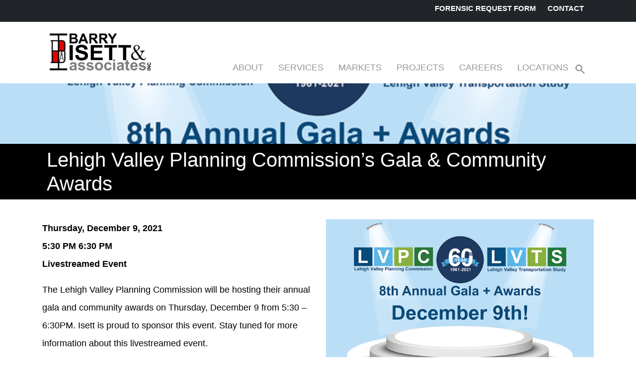

--- FILE ---
content_type: text/html; charset=UTF-8
request_url: https://www.barryisett.com/lehigh-valley-planning-commissions-gala-community-awards/
body_size: 17520
content:
<!doctype html>
<html lang="en-US">
<head>
	<meta charset="UTF-8">
	<meta name="viewport" content="width=device-width, initial-scale=1">
	<link rel="profile" href="https://gmpg.org/xfn/11">
	<meta name='robots' content='index, follow, max-image-preview:large, max-snippet:-1, max-video-preview:-1' />

	<!-- This site is optimized with the Yoast SEO plugin v26.6 - https://yoast.com/wordpress/plugins/seo/ -->
	<title>Lehigh Valley Planning Commission&#039;s Gala &amp; Community Awards - Barry Isett &amp; Associates</title>
	<link rel="canonical" href="https://www.barryisett.com/lehigh-valley-planning-commissions-gala-community-awards/" />
	<meta property="og:locale" content="en_US" />
	<meta property="og:type" content="article" />
	<meta property="og:title" content="Lehigh Valley Planning Commission&#039;s Gala &amp; Community Awards - Barry Isett &amp; Associates" />
	<meta property="og:description" content="Thursday, December 9, 20215:30 PM 6:30 PMLivestreamed Event The Lehigh Valley Planning Commission will be hosting their annual gala and community awards on Thursday, December [&hellip;]" />
	<meta property="og:url" content="https://www.barryisett.com/lehigh-valley-planning-commissions-gala-community-awards/" />
	<meta property="og:site_name" content="Barry Isett &amp; Associates" />
	<meta property="article:published_time" content="2021-12-08T00:00:00+00:00" />
	<meta property="article:modified_time" content="2022-01-25T19:34:50+00:00" />
	<meta property="og:image" content="https://www.barryisett.com/wp-content/uploads/2021/12/LVPC-Award-Logo.png" />
	<meta property="og:image:width" content="750" />
	<meta property="og:image:height" content="413" />
	<meta property="og:image:type" content="image/png" />
	<meta name="author" content="Chris Shaw" />
	<meta name="twitter:card" content="summary_large_image" />
	<meta name="twitter:label1" content="Written by" />
	<meta name="twitter:data1" content="Chris Shaw" />
	<meta name="twitter:label2" content="Est. reading time" />
	<meta name="twitter:data2" content="1 minute" />
	<script type="application/ld+json" class="yoast-schema-graph">{"@context":"https://schema.org","@graph":[{"@type":"Article","@id":"https://www.barryisett.com/lehigh-valley-planning-commissions-gala-community-awards/#article","isPartOf":{"@id":"https://www.barryisett.com/lehigh-valley-planning-commissions-gala-community-awards/"},"author":{"name":"Chris Shaw","@id":"https://www.barryisett.com/#/schema/person/a3013178dd33e4e7cff49417a64b4f2f"},"headline":"Lehigh Valley Planning Commission&#8217;s Gala &#038; Community Awards","datePublished":"2021-12-08T00:00:00+00:00","dateModified":"2022-01-25T19:34:50+00:00","mainEntityOfPage":{"@id":"https://www.barryisett.com/lehigh-valley-planning-commissions-gala-community-awards/"},"wordCount":54,"publisher":{"@id":"https://www.barryisett.com/#organization"},"image":{"@id":"https://www.barryisett.com/lehigh-valley-planning-commissions-gala-community-awards/#primaryimage"},"thumbnailUrl":"https://www.barryisett.com/wp-content/uploads/2021/12/LVPC-Award-Logo.png","articleSection":["Events"],"inLanguage":"en-US"},{"@type":"WebPage","@id":"https://www.barryisett.com/lehigh-valley-planning-commissions-gala-community-awards/","url":"https://www.barryisett.com/lehigh-valley-planning-commissions-gala-community-awards/","name":"Lehigh Valley Planning Commission's Gala & Community Awards - Barry Isett &amp; Associates","isPartOf":{"@id":"https://www.barryisett.com/#website"},"primaryImageOfPage":{"@id":"https://www.barryisett.com/lehigh-valley-planning-commissions-gala-community-awards/#primaryimage"},"image":{"@id":"https://www.barryisett.com/lehigh-valley-planning-commissions-gala-community-awards/#primaryimage"},"thumbnailUrl":"https://www.barryisett.com/wp-content/uploads/2021/12/LVPC-Award-Logo.png","datePublished":"2021-12-08T00:00:00+00:00","dateModified":"2022-01-25T19:34:50+00:00","breadcrumb":{"@id":"https://www.barryisett.com/lehigh-valley-planning-commissions-gala-community-awards/#breadcrumb"},"inLanguage":"en-US","potentialAction":[{"@type":"ReadAction","target":["https://www.barryisett.com/lehigh-valley-planning-commissions-gala-community-awards/"]}]},{"@type":"ImageObject","inLanguage":"en-US","@id":"https://www.barryisett.com/lehigh-valley-planning-commissions-gala-community-awards/#primaryimage","url":"https://www.barryisett.com/wp-content/uploads/2021/12/LVPC-Award-Logo.png","contentUrl":"https://www.barryisett.com/wp-content/uploads/2021/12/LVPC-Award-Logo.png","width":750,"height":413,"caption":"Annual Gala Barry Isett"},{"@type":"BreadcrumbList","@id":"https://www.barryisett.com/lehigh-valley-planning-commissions-gala-community-awards/#breadcrumb","itemListElement":[{"@type":"ListItem","position":1,"name":"Home","item":"https://www.barryisett.com/"},{"@type":"ListItem","position":2,"name":"Lehigh Valley Planning Commission&#8217;s Gala &#038; Community Awards"}]},{"@type":"WebSite","@id":"https://www.barryisett.com/#website","url":"https://www.barryisett.com/","name":"Barry Isett &amp; Associates","description":"Multi-Discipline Engineers and Consultants","publisher":{"@id":"https://www.barryisett.com/#organization"},"potentialAction":[{"@type":"SearchAction","target":{"@type":"EntryPoint","urlTemplate":"https://www.barryisett.com/?s={search_term_string}"},"query-input":{"@type":"PropertyValueSpecification","valueRequired":true,"valueName":"search_term_string"}}],"inLanguage":"en-US"},{"@type":"Organization","@id":"https://www.barryisett.com/#organization","name":"Barry Isett &amp; Associates","url":"https://www.barryisett.com/","logo":{"@type":"ImageObject","inLanguage":"en-US","@id":"https://www.barryisett.com/#/schema/logo/image/","url":"https://www.barryisett.com/wp-content/uploads/2021/08/BI_LOGO.svg","contentUrl":"https://www.barryisett.com/wp-content/uploads/2021/08/BI_LOGO.svg","width":215,"height":88,"caption":"Barry Isett &amp; Associates"},"image":{"@id":"https://www.barryisett.com/#/schema/logo/image/"}},{"@type":"Person","@id":"https://www.barryisett.com/#/schema/person/a3013178dd33e4e7cff49417a64b4f2f","name":"Chris Shaw","image":{"@type":"ImageObject","inLanguage":"en-US","@id":"https://www.barryisett.com/#/schema/person/image/","url":"https://secure.gravatar.com/avatar/5c9d2061b3797d44ceb6a86ec4fd565c05ca080f2930ac63f73b33edf144faa5?s=96&d=mm&r=g","contentUrl":"https://secure.gravatar.com/avatar/5c9d2061b3797d44ceb6a86ec4fd565c05ca080f2930ac63f73b33edf144faa5?s=96&d=mm&r=g","caption":"Chris Shaw"},"url":"https://www.barryisett.com/author/chrisklunkmillan-com/"}]}</script>
	<!-- / Yoast SEO plugin. -->


<link rel='dns-prefetch' href='//www.googletagmanager.com' />
<link rel='dns-prefetch' href='//use.fontawesome.com' />
<link rel="alternate" type="application/rss+xml" title="Barry Isett &amp; Associates &raquo; Feed" href="https://www.barryisett.com/feed/" />
<link rel="alternate" type="application/rss+xml" title="Barry Isett &amp; Associates &raquo; Comments Feed" href="https://www.barryisett.com/comments/feed/" />
<link rel="alternate" type="application/rss+xml" title="Barry Isett &amp; Associates &raquo; Lehigh Valley Planning Commission&#8217;s Gala &#038; Community Awards Comments Feed" href="https://www.barryisett.com/lehigh-valley-planning-commissions-gala-community-awards/feed/" />
<link rel="alternate" title="oEmbed (JSON)" type="application/json+oembed" href="https://www.barryisett.com/wp-json/oembed/1.0/embed?url=https%3A%2F%2Fwww.barryisett.com%2Flehigh-valley-planning-commissions-gala-community-awards%2F" />
<link rel="alternate" title="oEmbed (XML)" type="text/xml+oembed" href="https://www.barryisett.com/wp-json/oembed/1.0/embed?url=https%3A%2F%2Fwww.barryisett.com%2Flehigh-valley-planning-commissions-gala-community-awards%2F&#038;format=xml" />
<style id='wp-img-auto-sizes-contain-inline-css'>
img:is([sizes=auto i],[sizes^="auto," i]){contain-intrinsic-size:3000px 1500px}
/*# sourceURL=wp-img-auto-sizes-contain-inline-css */
</style>
<link rel='stylesheet' id='sbi_styles-css' href='https://www.barryisett.com/wp-content/plugins/instagram-feed/css/sbi-styles.min.css?ver=6.10.0' media='all' />
<style id='wp-emoji-styles-inline-css'>

	img.wp-smiley, img.emoji {
		display: inline !important;
		border: none !important;
		box-shadow: none !important;
		height: 1em !important;
		width: 1em !important;
		margin: 0 0.07em !important;
		vertical-align: -0.1em !important;
		background: none !important;
		padding: 0 !important;
	}
/*# sourceURL=wp-emoji-styles-inline-css */
</style>
<link rel='stylesheet' id='wp-block-library-css' href='https://www.barryisett.com/wp-includes/css/dist/block-library/style.min.css?ver=6.9' media='all' />
<style id='wp-block-image-inline-css'>
.wp-block-image>a,.wp-block-image>figure>a{display:inline-block}.wp-block-image img{box-sizing:border-box;height:auto;max-width:100%;vertical-align:bottom}@media not (prefers-reduced-motion){.wp-block-image img.hide{visibility:hidden}.wp-block-image img.show{animation:show-content-image .4s}}.wp-block-image[style*=border-radius] img,.wp-block-image[style*=border-radius]>a{border-radius:inherit}.wp-block-image.has-custom-border img{box-sizing:border-box}.wp-block-image.aligncenter{text-align:center}.wp-block-image.alignfull>a,.wp-block-image.alignwide>a{width:100%}.wp-block-image.alignfull img,.wp-block-image.alignwide img{height:auto;width:100%}.wp-block-image .aligncenter,.wp-block-image .alignleft,.wp-block-image .alignright,.wp-block-image.aligncenter,.wp-block-image.alignleft,.wp-block-image.alignright{display:table}.wp-block-image .aligncenter>figcaption,.wp-block-image .alignleft>figcaption,.wp-block-image .alignright>figcaption,.wp-block-image.aligncenter>figcaption,.wp-block-image.alignleft>figcaption,.wp-block-image.alignright>figcaption{caption-side:bottom;display:table-caption}.wp-block-image .alignleft{float:left;margin:.5em 1em .5em 0}.wp-block-image .alignright{float:right;margin:.5em 0 .5em 1em}.wp-block-image .aligncenter{margin-left:auto;margin-right:auto}.wp-block-image :where(figcaption){margin-bottom:1em;margin-top:.5em}.wp-block-image.is-style-circle-mask img{border-radius:9999px}@supports ((-webkit-mask-image:none) or (mask-image:none)) or (-webkit-mask-image:none){.wp-block-image.is-style-circle-mask img{border-radius:0;-webkit-mask-image:url('data:image/svg+xml;utf8,<svg viewBox="0 0 100 100" xmlns="http://www.w3.org/2000/svg"><circle cx="50" cy="50" r="50"/></svg>');mask-image:url('data:image/svg+xml;utf8,<svg viewBox="0 0 100 100" xmlns="http://www.w3.org/2000/svg"><circle cx="50" cy="50" r="50"/></svg>');mask-mode:alpha;-webkit-mask-position:center;mask-position:center;-webkit-mask-repeat:no-repeat;mask-repeat:no-repeat;-webkit-mask-size:contain;mask-size:contain}}:root :where(.wp-block-image.is-style-rounded img,.wp-block-image .is-style-rounded img){border-radius:9999px}.wp-block-image figure{margin:0}.wp-lightbox-container{display:flex;flex-direction:column;position:relative}.wp-lightbox-container img{cursor:zoom-in}.wp-lightbox-container img:hover+button{opacity:1}.wp-lightbox-container button{align-items:center;backdrop-filter:blur(16px) saturate(180%);background-color:#5a5a5a40;border:none;border-radius:4px;cursor:zoom-in;display:flex;height:20px;justify-content:center;opacity:0;padding:0;position:absolute;right:16px;text-align:center;top:16px;width:20px;z-index:100}@media not (prefers-reduced-motion){.wp-lightbox-container button{transition:opacity .2s ease}}.wp-lightbox-container button:focus-visible{outline:3px auto #5a5a5a40;outline:3px auto -webkit-focus-ring-color;outline-offset:3px}.wp-lightbox-container button:hover{cursor:pointer;opacity:1}.wp-lightbox-container button:focus{opacity:1}.wp-lightbox-container button:focus,.wp-lightbox-container button:hover,.wp-lightbox-container button:not(:hover):not(:active):not(.has-background){background-color:#5a5a5a40;border:none}.wp-lightbox-overlay{box-sizing:border-box;cursor:zoom-out;height:100vh;left:0;overflow:hidden;position:fixed;top:0;visibility:hidden;width:100%;z-index:100000}.wp-lightbox-overlay .close-button{align-items:center;cursor:pointer;display:flex;justify-content:center;min-height:40px;min-width:40px;padding:0;position:absolute;right:calc(env(safe-area-inset-right) + 16px);top:calc(env(safe-area-inset-top) + 16px);z-index:5000000}.wp-lightbox-overlay .close-button:focus,.wp-lightbox-overlay .close-button:hover,.wp-lightbox-overlay .close-button:not(:hover):not(:active):not(.has-background){background:none;border:none}.wp-lightbox-overlay .lightbox-image-container{height:var(--wp--lightbox-container-height);left:50%;overflow:hidden;position:absolute;top:50%;transform:translate(-50%,-50%);transform-origin:top left;width:var(--wp--lightbox-container-width);z-index:9999999999}.wp-lightbox-overlay .wp-block-image{align-items:center;box-sizing:border-box;display:flex;height:100%;justify-content:center;margin:0;position:relative;transform-origin:0 0;width:100%;z-index:3000000}.wp-lightbox-overlay .wp-block-image img{height:var(--wp--lightbox-image-height);min-height:var(--wp--lightbox-image-height);min-width:var(--wp--lightbox-image-width);width:var(--wp--lightbox-image-width)}.wp-lightbox-overlay .wp-block-image figcaption{display:none}.wp-lightbox-overlay button{background:none;border:none}.wp-lightbox-overlay .scrim{background-color:#fff;height:100%;opacity:.9;position:absolute;width:100%;z-index:2000000}.wp-lightbox-overlay.active{visibility:visible}@media not (prefers-reduced-motion){.wp-lightbox-overlay.active{animation:turn-on-visibility .25s both}.wp-lightbox-overlay.active img{animation:turn-on-visibility .35s both}.wp-lightbox-overlay.show-closing-animation:not(.active){animation:turn-off-visibility .35s both}.wp-lightbox-overlay.show-closing-animation:not(.active) img{animation:turn-off-visibility .25s both}.wp-lightbox-overlay.zoom.active{animation:none;opacity:1;visibility:visible}.wp-lightbox-overlay.zoom.active .lightbox-image-container{animation:lightbox-zoom-in .4s}.wp-lightbox-overlay.zoom.active .lightbox-image-container img{animation:none}.wp-lightbox-overlay.zoom.active .scrim{animation:turn-on-visibility .4s forwards}.wp-lightbox-overlay.zoom.show-closing-animation:not(.active){animation:none}.wp-lightbox-overlay.zoom.show-closing-animation:not(.active) .lightbox-image-container{animation:lightbox-zoom-out .4s}.wp-lightbox-overlay.zoom.show-closing-animation:not(.active) .lightbox-image-container img{animation:none}.wp-lightbox-overlay.zoom.show-closing-animation:not(.active) .scrim{animation:turn-off-visibility .4s forwards}}@keyframes show-content-image{0%{visibility:hidden}99%{visibility:hidden}to{visibility:visible}}@keyframes turn-on-visibility{0%{opacity:0}to{opacity:1}}@keyframes turn-off-visibility{0%{opacity:1;visibility:visible}99%{opacity:0;visibility:visible}to{opacity:0;visibility:hidden}}@keyframes lightbox-zoom-in{0%{transform:translate(calc((-100vw + var(--wp--lightbox-scrollbar-width))/2 + var(--wp--lightbox-initial-left-position)),calc(-50vh + var(--wp--lightbox-initial-top-position))) scale(var(--wp--lightbox-scale))}to{transform:translate(-50%,-50%) scale(1)}}@keyframes lightbox-zoom-out{0%{transform:translate(-50%,-50%) scale(1);visibility:visible}99%{visibility:visible}to{transform:translate(calc((-100vw + var(--wp--lightbox-scrollbar-width))/2 + var(--wp--lightbox-initial-left-position)),calc(-50vh + var(--wp--lightbox-initial-top-position))) scale(var(--wp--lightbox-scale));visibility:hidden}}
/*# sourceURL=https://www.barryisett.com/wp-includes/blocks/image/style.min.css */
</style>
<style id='global-styles-inline-css'>
:root{--wp--preset--aspect-ratio--square: 1;--wp--preset--aspect-ratio--4-3: 4/3;--wp--preset--aspect-ratio--3-4: 3/4;--wp--preset--aspect-ratio--3-2: 3/2;--wp--preset--aspect-ratio--2-3: 2/3;--wp--preset--aspect-ratio--16-9: 16/9;--wp--preset--aspect-ratio--9-16: 9/16;--wp--preset--color--black: #000;--wp--preset--color--cyan-bluish-gray: #abb8c3;--wp--preset--color--white: #fff;--wp--preset--color--pale-pink: #f78da7;--wp--preset--color--vivid-red: #cf2e2e;--wp--preset--color--luminous-vivid-orange: #ff6900;--wp--preset--color--luminous-vivid-amber: #fcb900;--wp--preset--color--light-green-cyan: #7bdcb5;--wp--preset--color--vivid-green-cyan: #00d084;--wp--preset--color--pale-cyan-blue: #8ed1fc;--wp--preset--color--vivid-cyan-blue: #0693e3;--wp--preset--color--vivid-purple: #9b51e0;--wp--preset--color--red: #D32027;--wp--preset--color--orange: #F7941D;--wp--preset--color--grey: #939598;--wp--preset--gradient--vivid-cyan-blue-to-vivid-purple: linear-gradient(135deg,rgb(6,147,227) 0%,rgb(155,81,224) 100%);--wp--preset--gradient--light-green-cyan-to-vivid-green-cyan: linear-gradient(135deg,rgb(122,220,180) 0%,rgb(0,208,130) 100%);--wp--preset--gradient--luminous-vivid-amber-to-luminous-vivid-orange: linear-gradient(135deg,rgb(252,185,0) 0%,rgb(255,105,0) 100%);--wp--preset--gradient--luminous-vivid-orange-to-vivid-red: linear-gradient(135deg,rgb(255,105,0) 0%,rgb(207,46,46) 100%);--wp--preset--gradient--very-light-gray-to-cyan-bluish-gray: linear-gradient(135deg,rgb(238,238,238) 0%,rgb(169,184,195) 100%);--wp--preset--gradient--cool-to-warm-spectrum: linear-gradient(135deg,rgb(74,234,220) 0%,rgb(151,120,209) 20%,rgb(207,42,186) 40%,rgb(238,44,130) 60%,rgb(251,105,98) 80%,rgb(254,248,76) 100%);--wp--preset--gradient--blush-light-purple: linear-gradient(135deg,rgb(255,206,236) 0%,rgb(152,150,240) 100%);--wp--preset--gradient--blush-bordeaux: linear-gradient(135deg,rgb(254,205,165) 0%,rgb(254,45,45) 50%,rgb(107,0,62) 100%);--wp--preset--gradient--luminous-dusk: linear-gradient(135deg,rgb(255,203,112) 0%,rgb(199,81,192) 50%,rgb(65,88,208) 100%);--wp--preset--gradient--pale-ocean: linear-gradient(135deg,rgb(255,245,203) 0%,rgb(182,227,212) 50%,rgb(51,167,181) 100%);--wp--preset--gradient--electric-grass: linear-gradient(135deg,rgb(202,248,128) 0%,rgb(113,206,126) 100%);--wp--preset--gradient--midnight: linear-gradient(135deg,rgb(2,3,129) 0%,rgb(40,116,252) 100%);--wp--preset--font-size--small: 13px;--wp--preset--font-size--medium: 20px;--wp--preset--font-size--large: 36px;--wp--preset--font-size--x-large: 42px;--wp--preset--font-size--cta-head: 64px;--wp--preset--font-size--slider-head: 30px;--wp--preset--font-size--people-head: 36px;--wp--preset--spacing--20: 0.44rem;--wp--preset--spacing--30: 0.67rem;--wp--preset--spacing--40: 1rem;--wp--preset--spacing--50: 1.5rem;--wp--preset--spacing--60: 2.25rem;--wp--preset--spacing--70: 3.38rem;--wp--preset--spacing--80: 5.06rem;--wp--preset--shadow--natural: 6px 6px 9px rgba(0, 0, 0, 0.2);--wp--preset--shadow--deep: 12px 12px 50px rgba(0, 0, 0, 0.4);--wp--preset--shadow--sharp: 6px 6px 0px rgba(0, 0, 0, 0.2);--wp--preset--shadow--outlined: 6px 6px 0px -3px rgb(255, 255, 255), 6px 6px rgb(0, 0, 0);--wp--preset--shadow--crisp: 6px 6px 0px rgb(0, 0, 0);}:where(.is-layout-flex){gap: 0.5em;}:where(.is-layout-grid){gap: 0.5em;}body .is-layout-flex{display: flex;}.is-layout-flex{flex-wrap: wrap;align-items: center;}.is-layout-flex > :is(*, div){margin: 0;}body .is-layout-grid{display: grid;}.is-layout-grid > :is(*, div){margin: 0;}:where(.wp-block-columns.is-layout-flex){gap: 2em;}:where(.wp-block-columns.is-layout-grid){gap: 2em;}:where(.wp-block-post-template.is-layout-flex){gap: 1.25em;}:where(.wp-block-post-template.is-layout-grid){gap: 1.25em;}.has-black-color{color: var(--wp--preset--color--black) !important;}.has-cyan-bluish-gray-color{color: var(--wp--preset--color--cyan-bluish-gray) !important;}.has-white-color{color: var(--wp--preset--color--white) !important;}.has-pale-pink-color{color: var(--wp--preset--color--pale-pink) !important;}.has-vivid-red-color{color: var(--wp--preset--color--vivid-red) !important;}.has-luminous-vivid-orange-color{color: var(--wp--preset--color--luminous-vivid-orange) !important;}.has-luminous-vivid-amber-color{color: var(--wp--preset--color--luminous-vivid-amber) !important;}.has-light-green-cyan-color{color: var(--wp--preset--color--light-green-cyan) !important;}.has-vivid-green-cyan-color{color: var(--wp--preset--color--vivid-green-cyan) !important;}.has-pale-cyan-blue-color{color: var(--wp--preset--color--pale-cyan-blue) !important;}.has-vivid-cyan-blue-color{color: var(--wp--preset--color--vivid-cyan-blue) !important;}.has-vivid-purple-color{color: var(--wp--preset--color--vivid-purple) !important;}.has-black-background-color{background-color: var(--wp--preset--color--black) !important;}.has-cyan-bluish-gray-background-color{background-color: var(--wp--preset--color--cyan-bluish-gray) !important;}.has-white-background-color{background-color: var(--wp--preset--color--white) !important;}.has-pale-pink-background-color{background-color: var(--wp--preset--color--pale-pink) !important;}.has-vivid-red-background-color{background-color: var(--wp--preset--color--vivid-red) !important;}.has-luminous-vivid-orange-background-color{background-color: var(--wp--preset--color--luminous-vivid-orange) !important;}.has-luminous-vivid-amber-background-color{background-color: var(--wp--preset--color--luminous-vivid-amber) !important;}.has-light-green-cyan-background-color{background-color: var(--wp--preset--color--light-green-cyan) !important;}.has-vivid-green-cyan-background-color{background-color: var(--wp--preset--color--vivid-green-cyan) !important;}.has-pale-cyan-blue-background-color{background-color: var(--wp--preset--color--pale-cyan-blue) !important;}.has-vivid-cyan-blue-background-color{background-color: var(--wp--preset--color--vivid-cyan-blue) !important;}.has-vivid-purple-background-color{background-color: var(--wp--preset--color--vivid-purple) !important;}.has-black-border-color{border-color: var(--wp--preset--color--black) !important;}.has-cyan-bluish-gray-border-color{border-color: var(--wp--preset--color--cyan-bluish-gray) !important;}.has-white-border-color{border-color: var(--wp--preset--color--white) !important;}.has-pale-pink-border-color{border-color: var(--wp--preset--color--pale-pink) !important;}.has-vivid-red-border-color{border-color: var(--wp--preset--color--vivid-red) !important;}.has-luminous-vivid-orange-border-color{border-color: var(--wp--preset--color--luminous-vivid-orange) !important;}.has-luminous-vivid-amber-border-color{border-color: var(--wp--preset--color--luminous-vivid-amber) !important;}.has-light-green-cyan-border-color{border-color: var(--wp--preset--color--light-green-cyan) !important;}.has-vivid-green-cyan-border-color{border-color: var(--wp--preset--color--vivid-green-cyan) !important;}.has-pale-cyan-blue-border-color{border-color: var(--wp--preset--color--pale-cyan-blue) !important;}.has-vivid-cyan-blue-border-color{border-color: var(--wp--preset--color--vivid-cyan-blue) !important;}.has-vivid-purple-border-color{border-color: var(--wp--preset--color--vivid-purple) !important;}.has-vivid-cyan-blue-to-vivid-purple-gradient-background{background: var(--wp--preset--gradient--vivid-cyan-blue-to-vivid-purple) !important;}.has-light-green-cyan-to-vivid-green-cyan-gradient-background{background: var(--wp--preset--gradient--light-green-cyan-to-vivid-green-cyan) !important;}.has-luminous-vivid-amber-to-luminous-vivid-orange-gradient-background{background: var(--wp--preset--gradient--luminous-vivid-amber-to-luminous-vivid-orange) !important;}.has-luminous-vivid-orange-to-vivid-red-gradient-background{background: var(--wp--preset--gradient--luminous-vivid-orange-to-vivid-red) !important;}.has-very-light-gray-to-cyan-bluish-gray-gradient-background{background: var(--wp--preset--gradient--very-light-gray-to-cyan-bluish-gray) !important;}.has-cool-to-warm-spectrum-gradient-background{background: var(--wp--preset--gradient--cool-to-warm-spectrum) !important;}.has-blush-light-purple-gradient-background{background: var(--wp--preset--gradient--blush-light-purple) !important;}.has-blush-bordeaux-gradient-background{background: var(--wp--preset--gradient--blush-bordeaux) !important;}.has-luminous-dusk-gradient-background{background: var(--wp--preset--gradient--luminous-dusk) !important;}.has-pale-ocean-gradient-background{background: var(--wp--preset--gradient--pale-ocean) !important;}.has-electric-grass-gradient-background{background: var(--wp--preset--gradient--electric-grass) !important;}.has-midnight-gradient-background{background: var(--wp--preset--gradient--midnight) !important;}.has-small-font-size{font-size: var(--wp--preset--font-size--small) !important;}.has-medium-font-size{font-size: var(--wp--preset--font-size--medium) !important;}.has-large-font-size{font-size: var(--wp--preset--font-size--large) !important;}.has-x-large-font-size{font-size: var(--wp--preset--font-size--x-large) !important;}
/*# sourceURL=global-styles-inline-css */
</style>
<style id='core-block-supports-inline-css'>
.wp-elements-6501720895b24ff4a6fb114f69f6ee90 a:where(:not(.wp-element-button)){color:var(--wp--preset--color--white);}.wp-elements-5180395c0aefaf2d0d6b1018b784f6dd a:where(:not(.wp-element-button)){color:var(--wp--preset--color--white);}.wp-elements-4e27f1a64f748190305376c313d76914 a:where(:not(.wp-element-button)){color:var(--wp--preset--color--white);}.wp-elements-52367b4f9e552b59e093dbbf2fed97c4 a:where(:not(.wp-element-button)){color:var(--wp--preset--color--white);}
/*# sourceURL=core-block-supports-inline-css */
</style>

<style id='classic-theme-styles-inline-css'>
/*! This file is auto-generated */
.wp-block-button__link{color:#fff;background-color:#32373c;border-radius:9999px;box-shadow:none;text-decoration:none;padding:calc(.667em + 2px) calc(1.333em + 2px);font-size:1.125em}.wp-block-file__button{background:#32373c;color:#fff;text-decoration:none}
/*# sourceURL=/wp-includes/css/classic-themes.min.css */
</style>
<link rel='stylesheet' id='editorskit-frontend-css' href='https://www.barryisett.com/wp-content/plugins/block-options/build/style.build.css?ver=new' media='all' />
<style id='font-awesome-svg-styles-default-inline-css'>
.svg-inline--fa {
  display: inline-block;
  height: 1em;
  overflow: visible;
  vertical-align: -.125em;
}
/*# sourceURL=font-awesome-svg-styles-default-inline-css */
</style>
<link rel='stylesheet' id='font-awesome-svg-styles-css' href='http://www.barryisett.com/wp-content/uploads/font-awesome/v5.15.4/css/svg-with-js.css' media='all' />
<style id='font-awesome-svg-styles-inline-css'>
   .wp-block-font-awesome-icon svg::before,
   .wp-rich-text-font-awesome-icon svg::before {content: unset;}
/*# sourceURL=font-awesome-svg-styles-inline-css */
</style>
<link rel='stylesheet' id='fontawesome-free-css' href='https://www.barryisett.com/wp-content/plugins/getwid/vendors/fontawesome-free/css/all.min.css?ver=5.5.0' media='all' />
<link rel='stylesheet' id='slick-css' href='https://www.barryisett.com/wp-content/plugins/getwid/vendors/slick/slick/slick.min.css?ver=1.9.0' media='all' />
<link rel='stylesheet' id='slick-theme-css' href='https://www.barryisett.com/wp-content/plugins/getwid/vendors/slick/slick/slick-theme.min.css?ver=1.9.0' media='all' />
<link rel='stylesheet' id='getwid-blocks-css' href='https://www.barryisett.com/wp-content/plugins/getwid/assets/css/blocks.style.css?ver=2.1.3' media='all' />
<style id='getwid-blocks-inline-css'>
.wp-block-getwid-section .wp-block-getwid-section__wrapper .wp-block-getwid-section__inner-wrapper{max-width: 640px;}
/*# sourceURL=getwid-blocks-inline-css */
</style>
<link rel='stylesheet' id='slickcss-css' href='https://www.barryisett.com/wp-content/themes/barry-isett/lib/slick/slick.css?ver=1' media='all' />
<link rel='stylesheet' id='barry-isett-style-css' href='https://www.barryisett.com/wp-content/themes/barry-isett/style.css?ver=1.0.0' media='all' />
<link rel='stylesheet' id='font-awesome-official-css' href='https://use.fontawesome.com/releases/v5.15.4/css/all.css' media='all' integrity="sha384-DyZ88mC6Up2uqS4h/KRgHuoeGwBcD4Ng9SiP4dIRy0EXTlnuz47vAwmeGwVChigm" crossorigin="anonymous" />
<link rel='stylesheet' id='kadence-blocks-rowlayout-css' href='https://www.barryisett.com/wp-content/plugins/kadence-blocks/dist/style-blocks-rowlayout.css?ver=3.5.29' media='all' />
<link rel='stylesheet' id='kadence-blocks-column-css' href='https://www.barryisett.com/wp-content/plugins/kadence-blocks/dist/style-blocks-column.css?ver=3.5.29' media='all' />
<style id='kadence-blocks-global-variables-inline-css'>
:root {--global-kb-font-size-sm:clamp(0.8rem, 0.73rem + 0.217vw, 0.9rem);--global-kb-font-size-md:clamp(1.1rem, 0.995rem + 0.326vw, 1.25rem);--global-kb-font-size-lg:clamp(1.75rem, 1.576rem + 0.543vw, 2rem);--global-kb-font-size-xl:clamp(2.25rem, 1.728rem + 1.63vw, 3rem);--global-kb-font-size-xxl:clamp(2.5rem, 1.456rem + 3.26vw, 4rem);--global-kb-font-size-xxxl:clamp(2.75rem, 0.489rem + 7.065vw, 6rem);}:root {--global-palette1: #3182CE;--global-palette2: #2B6CB0;--global-palette3: #1A202C;--global-palette4: #2D3748;--global-palette5: #4A5568;--global-palette6: #718096;--global-palette7: #EDF2F7;--global-palette8: #F7FAFC;--global-palette9: #ffffff;}
/*# sourceURL=kadence-blocks-global-variables-inline-css */
</style>
<style id='kadence_blocks_css-inline-css'>
#kt-layout-id_bc507c-fd > .kt-row-column-wrap{padding-top:var( --global-kb-row-default-top, 25px );padding-bottom:var( --global-kb-row-default-bottom, 25px );padding-top:var( --global-kb-row-default-top, var(--global-kb-spacing-sm, 1.5rem) );padding-bottom:var( --global-kb-row-default-bottom, var(--global-kb-spacing-sm, 1.5rem) );grid-template-columns:repeat(2, minmax(0, 1fr));}@media all and (max-width: 767px){#kt-layout-id_bc507c-fd > .kt-row-column-wrap{grid-template-columns:minmax(0, 1fr);}}.kadence-column_c24ee8-38 > .kt-inside-inner-col{column-gap:var(--global-kb-gap-sm, 1rem);}.kadence-column_c24ee8-38 > .kt-inside-inner-col{flex-direction:column;}.kadence-column_c24ee8-38 > .kt-inside-inner-col > .aligncenter{width:100%;}@media all and (max-width: 1024px){.kadence-column_c24ee8-38 > .kt-inside-inner-col{flex-direction:column;justify-content:center;}}@media all and (max-width: 767px){.kadence-column_c24ee8-38 > .kt-inside-inner-col{flex-direction:column;justify-content:center;}}.kadence-column_7a13e9-1e > .kt-inside-inner-col{column-gap:var(--global-kb-gap-sm, 1rem);}.kadence-column_7a13e9-1e > .kt-inside-inner-col{flex-direction:column;}.kadence-column_7a13e9-1e > .kt-inside-inner-col > .aligncenter{width:100%;}@media all and (max-width: 1024px){.kadence-column_7a13e9-1e > .kt-inside-inner-col{flex-direction:column;justify-content:center;}}@media all and (max-width: 767px){.kadence-column_7a13e9-1e > .kt-inside-inner-col{flex-direction:column;justify-content:center;}}
/*# sourceURL=kadence_blocks_css-inline-css */
</style>
<link rel='stylesheet' id='font-awesome-official-v4shim-css' href='https://use.fontawesome.com/releases/v5.15.4/css/v4-shims.css' media='all' integrity="sha384-Vq76wejb3QJM4nDatBa5rUOve+9gkegsjCebvV/9fvXlGWo4HCMR4cJZjjcF6Viv" crossorigin="anonymous" />
<style id='font-awesome-official-v4shim-inline-css'>
@font-face {
font-family: "FontAwesome";
font-display: block;
src: url("https://use.fontawesome.com/releases/v5.15.4/webfonts/fa-brands-400.eot"),
		url("https://use.fontawesome.com/releases/v5.15.4/webfonts/fa-brands-400.eot?#iefix") format("embedded-opentype"),
		url("https://use.fontawesome.com/releases/v5.15.4/webfonts/fa-brands-400.woff2") format("woff2"),
		url("https://use.fontawesome.com/releases/v5.15.4/webfonts/fa-brands-400.woff") format("woff"),
		url("https://use.fontawesome.com/releases/v5.15.4/webfonts/fa-brands-400.ttf") format("truetype"),
		url("https://use.fontawesome.com/releases/v5.15.4/webfonts/fa-brands-400.svg#fontawesome") format("svg");
}

@font-face {
font-family: "FontAwesome";
font-display: block;
src: url("https://use.fontawesome.com/releases/v5.15.4/webfonts/fa-solid-900.eot"),
		url("https://use.fontawesome.com/releases/v5.15.4/webfonts/fa-solid-900.eot?#iefix") format("embedded-opentype"),
		url("https://use.fontawesome.com/releases/v5.15.4/webfonts/fa-solid-900.woff2") format("woff2"),
		url("https://use.fontawesome.com/releases/v5.15.4/webfonts/fa-solid-900.woff") format("woff"),
		url("https://use.fontawesome.com/releases/v5.15.4/webfonts/fa-solid-900.ttf") format("truetype"),
		url("https://use.fontawesome.com/releases/v5.15.4/webfonts/fa-solid-900.svg#fontawesome") format("svg");
}

@font-face {
font-family: "FontAwesome";
font-display: block;
src: url("https://use.fontawesome.com/releases/v5.15.4/webfonts/fa-regular-400.eot"),
		url("https://use.fontawesome.com/releases/v5.15.4/webfonts/fa-regular-400.eot?#iefix") format("embedded-opentype"),
		url("https://use.fontawesome.com/releases/v5.15.4/webfonts/fa-regular-400.woff2") format("woff2"),
		url("https://use.fontawesome.com/releases/v5.15.4/webfonts/fa-regular-400.woff") format("woff"),
		url("https://use.fontawesome.com/releases/v5.15.4/webfonts/fa-regular-400.ttf") format("truetype"),
		url("https://use.fontawesome.com/releases/v5.15.4/webfonts/fa-regular-400.svg#fontawesome") format("svg");
unicode-range: U+F004-F005,U+F007,U+F017,U+F022,U+F024,U+F02E,U+F03E,U+F044,U+F057-F059,U+F06E,U+F070,U+F075,U+F07B-F07C,U+F080,U+F086,U+F089,U+F094,U+F09D,U+F0A0,U+F0A4-F0A7,U+F0C5,U+F0C7-F0C8,U+F0E0,U+F0EB,U+F0F3,U+F0F8,U+F0FE,U+F111,U+F118-F11A,U+F11C,U+F133,U+F144,U+F146,U+F14A,U+F14D-F14E,U+F150-F152,U+F15B-F15C,U+F164-F165,U+F185-F186,U+F191-F192,U+F1AD,U+F1C1-F1C9,U+F1CD,U+F1D8,U+F1E3,U+F1EA,U+F1F6,U+F1F9,U+F20A,U+F247-F249,U+F24D,U+F254-F25B,U+F25D,U+F267,U+F271-F274,U+F279,U+F28B,U+F28D,U+F2B5-F2B6,U+F2B9,U+F2BB,U+F2BD,U+F2C1-F2C2,U+F2D0,U+F2D2,U+F2DC,U+F2ED,U+F328,U+F358-F35B,U+F3A5,U+F3D1,U+F410,U+F4AD;
}
/*# sourceURL=font-awesome-official-v4shim-inline-css */
</style>
<link rel='stylesheet' id='wp-block-paragraph-css' href='https://www.barryisett.com/wp-includes/blocks/paragraph/style.min.css?ver=6.9' media='all' />
<script src="https://www.barryisett.com/wp-includes/js/jquery/jquery.min.js?ver=3.7.1" id="jquery-core-js"></script>
<script src="https://www.barryisett.com/wp-includes/js/jquery/jquery-migrate.min.js?ver=3.4.1" id="jquery-migrate-js"></script>

<!-- Google tag (gtag.js) snippet added by Site Kit -->
<!-- Google Analytics snippet added by Site Kit -->
<script src="https://www.googletagmanager.com/gtag/js?id=GT-TX2CPQZ" id="google_gtagjs-js" async></script>
<script id="google_gtagjs-js-after">
window.dataLayer = window.dataLayer || [];function gtag(){dataLayer.push(arguments);}
gtag("set","linker",{"domains":["www.barryisett.com"]});
gtag("js", new Date());
gtag("set", "developer_id.dZTNiMT", true);
gtag("config", "GT-TX2CPQZ");
//# sourceURL=google_gtagjs-js-after
</script>
<link rel="https://api.w.org/" href="https://www.barryisett.com/wp-json/" /><link rel="alternate" title="JSON" type="application/json" href="https://www.barryisett.com/wp-json/wp/v2/posts/2514" /><link rel="EditURI" type="application/rsd+xml" title="RSD" href="https://www.barryisett.com/xmlrpc.php?rsd" />
<link rel='shortlink' href='https://www.barryisett.com/?p=2514' />
<meta name="generator" content="auto-sizes 1.7.0">
<meta name="generator" content="Site Kit by Google 1.168.0" /><meta name="generator" content="performance-lab 4.0.0; plugins: auto-sizes, embed-optimizer, image-prioritizer, speculation-rules, webp-uploads">
<meta name="generator" content="webp-uploads 2.6.0">
<link rel="pingback" href="https://www.barryisett.com/xmlrpc.php"><meta name="generator" content="speculation-rules 1.6.0">
<meta name="generator" content="optimization-detective 1.0.0-beta3">
<meta name="generator" content="embed-optimizer 1.0.0-beta2">
<meta name="generator" content="image-prioritizer 1.0.0-beta2">
		<style type="text/css">
					.site-title,
			.site-description {
				position: absolute;
				clip: rect(1px, 1px, 1px, 1px);
				}
					</style>
		<link rel="icon" href="https://www.barryisett.com/wp-content/uploads/2021/11/isett_favicon-100x100.png" sizes="32x32" />
<link rel="icon" href="https://www.barryisett.com/wp-content/uploads/2021/11/isett_favicon-300x300.png" sizes="192x192" />
<link rel="apple-touch-icon" href="https://www.barryisett.com/wp-content/uploads/2021/11/isett_favicon-300x300.png" />
<meta name="msapplication-TileImage" content="https://www.barryisett.com/wp-content/uploads/2021/11/isett_favicon-300x300.png" />
		<style id="wp-custom-css">
			.wp-megamenu-wrap .wpmm-nav-wrap > ul.wp-megamenu li.wpmm_mega_menu ul.wp-megamenu-sub-menu {
    list-style: none;
    margin: 0;
    left: 0;
    display: grid;
	background-color: rgba(0,0,0,0.8);
}		</style>
		</head>

<body class="wp-singular post-template-default single single-post postid-2514 single-format-standard wp-custom-logo wp-theme-barry-isett no-sidebar">
<div id="page" class="site">
	<a class="skip-link screen-reader-text" href="#primary">Skip to content</a>
	<div class="menu-shade"></div>
  <header id="masthead" class="site-header">
		<div class="fixed-top">
			<nav id="secondary-navigation" class="top-menu">
				<div class="continer-fluid navbar bg-dark d-none d-lg-block">
					<div class="container d-flex flex-nowrap justify-content-end">
						<div class="menu-secondary-container"><ul id="secondary" class="menu"><li id="menu-item-56" class="menu-item menu-item-type-post_type menu-item-object-page menu-item-56"><a href="https://www.barryisett.com/forensic-request-form/">Forensic Request Form</a></li>
<li id="menu-item-38" class="menu-item menu-item-type-post_type menu-item-object-page menu-item-38"><a href="https://www.barryisett.com/contact/">Contact</a></li>
</ul></div>					</div>
				</div>
			</nav>
			<div class="main-menu">
    		<div class="navbar navbar-expand-lg">
      		<div class="container">
						<div class="site-logo me-auto">
							<a href="https://www.barryisett.com/" class="custom-logo-link" rel="home"><img data-od-xpath="/HTML/BODY/DIV[@id=&apos;page&apos;]/*[3][self::HEADER]/*[1][self::DIV]/*[2][self::DIV]/*[1][self::DIV]/*[1][self::DIV]/*[1][self::DIV]/*[1][self::A]/*[1][self::IMG]" width="215" height="88" src="https://www.barryisett.com/wp-content/uploads/2021/08/BI_LOGO.svg" class="custom-logo" alt="Barry Isett Logo" decoding="async" /></a>						</div>
	          <nav id="site-navigation" class="main-navigation">
	            <div class="menu-primary-container"><ul id="primary-menu" class="nav navbar-nav"><li id="menu-item-2197" class="has-drop unclickable menu-item menu-item-type-custom menu-item-object-custom menu-item-has-children menu-item-2197"><div class="sub-menu-toggle"><a href="/who-we-are/">About</a><span class="icon-toggle"></span></div>
<ul class="sub-menu">
	<li id="menu-item-1035" class="menu-item menu-item-type-post_type menu-item-object-page menu-item-1035"><a href="https://www.barryisett.com/who-we-are/">Who We Are</a><span class="icon-toggle"></span></li>
	<li id="menu-item-1069" class="menu-item menu-item-type-post_type menu-item-object-page menu-item-1069"><a href="https://www.barryisett.com/ownership/">Ownership</a><span class="icon-toggle"></span></li>
	<li id="menu-item-1068" class="menu-item menu-item-type-post_type menu-item-object-page menu-item-1068"><a href="https://www.barryisett.com/isett-values/">Isett Values</a><span class="icon-toggle"></span></li>
	<li id="menu-item-1073" class="menu-item menu-item-type-post_type menu-item-object-page menu-item-1073"><a href="https://www.barryisett.com/our-people/">Our People</a><span class="icon-toggle"></span></li>
	<li id="menu-item-6472" class="menu-item menu-item-type-post_type menu-item-object-page menu-item-6472"><a href="https://www.barryisett.com/safety-initiatives/">Safety</a><span class="icon-toggle"></span></li>
	<li id="menu-item-2275" class="menu-item menu-item-type-post_type menu-item-object-page menu-item-2275"><a href="https://www.barryisett.com/isett-news/">News</a><span class="icon-toggle"></span></li>
</ul>
</li>
<li id="menu-item-846" class="has-drop menu-item menu-item-type-post_type menu-item-object-page menu-item-has-children menu-item-846"><div class="sub-menu-toggle"><a href="https://www.barryisett.com/services/">Services</a><span class="icon-toggle"></span></div>
<ul class="sub-menu">
	<li id="menu-item-854" class="menu-title menu-title-design menu-item menu-item-type-post_type menu-item-object-page menu-item-has-children menu-item-854"><div class="sub-menu-toggle"><a href="https://www.barryisett.com/design-services/">Design Services</a><span class="icon-toggle"></span></div>
	<ul class="sub-menu">
		<li id="menu-item-245" class="menu-item menu-item-type-post_type menu-item-object-page menu-item-245"><a href="https://www.barryisett.com/civil-land-development/">Civil Land Development</a><span class="icon-toggle"></span></li>
		<li id="menu-item-256" class="menu-item menu-item-type-post_type menu-item-object-page menu-item-256"><a href="https://www.barryisett.com/mechanical-electrical-plumbing-fire-protection/">Mechanical/Electrical/Plumbing &#038; Fire Protection</a><span class="icon-toggle"></span></li>
		<li id="menu-item-261" class="menu-item menu-item-type-post_type menu-item-object-page menu-item-261"><a href="https://www.barryisett.com/structural-engineering/">Structural Engineering</a><span class="icon-toggle"></span></li>
	</ul>
</li>
	<li id="menu-item-250" class="menu-title menu-title-field menu-item menu-item-type-post_type menu-item-object-page menu-item-has-children menu-item-250"><div class="sub-menu-toggle"><a href="https://www.barryisett.com/field-services/">Field Services</a><span class="icon-toggle"></span></div>
	<ul class="sub-menu">
		<li id="menu-item-247" class="menu-item menu-item-type-post_type menu-item-object-page menu-item-247"><a href="https://www.barryisett.com/construction-quality-assurance/">Construction Quality Assurance (CQA)</a><span class="icon-toggle"></span></li>
		<li id="menu-item-249" class="menu-item menu-item-type-post_type menu-item-object-page menu-item-249"><a href="https://www.barryisett.com/environmental-consulting/">Environmental Consulting</a><span class="icon-toggle"></span></li>
		<li id="menu-item-251" class="menu-item menu-item-type-post_type menu-item-object-page menu-item-251"><a href="https://www.barryisett.com/forensic-building-investigation/">Forensic Building Investigation</a><span class="icon-toggle"></span></li>
		<li id="menu-item-253" class="menu-item menu-item-type-post_type menu-item-object-page menu-item-253"><a href="https://www.barryisett.com/geotechnical/">Geotechnical Engineering</a><span class="icon-toggle"></span></li>
		<li id="menu-item-262" class="menu-item menu-item-type-post_type menu-item-object-page menu-item-262"><a href="https://www.barryisett.com/survey/">Survey</a><span class="icon-toggle"></span></li>
	</ul>
</li>
	<li id="menu-item-873" class="menu-title menu-title-public menu-item menu-item-type-post_type menu-item-object-page menu-item-has-children menu-item-873"><div class="sub-menu-toggle"><a href="https://www.barryisett.com/public-sector-services/">Public Sector</a><span class="icon-toggle"></span></div>
	<ul class="sub-menu">
		<li id="menu-item-246" class="menu-item menu-item-type-post_type menu-item-object-page menu-item-246"><a href="https://www.barryisett.com/code-inspection-plan-review/">Code Inspection &#038; Plan Review</a><span class="icon-toggle"></span></li>
		<li id="menu-item-254" class="menu-item menu-item-type-post_type menu-item-object-page menu-item-254"><a href="https://www.barryisett.com/grants-management/">Grants Management</a><span class="icon-toggle"></span></li>
		<li id="menu-item-255" class="menu-item menu-item-type-post_type menu-item-object-page menu-item-255"><a href="https://www.barryisett.com/landscape-architecture/">Landscape Architecture</a><span class="icon-toggle"></span></li>
		<li id="menu-item-748" class="menu-item menu-item-type-post_type menu-item-object-page menu-item-748"><a href="https://www.barryisett.com/transportation/">Transportation</a><span class="icon-toggle"></span></li>
		<li id="menu-item-257" class="menu-item menu-item-type-post_type menu-item-object-page menu-item-257"><a href="https://www.barryisett.com/municipal-water-wastewater/">Municipal Engineering</a><span class="icon-toggle"></span></li>
	</ul>
</li>
	<li id="menu-item-1102" class="menu-desc menu-item menu-item-type-custom menu-item-object-custom menu-item-1102"><a href="/project-management-construction/">Project Management &#038; Construction Services</a><span class="icon-toggle"></span></li>
	<li id="menu-item-2298" class="menu-item--hide menu-item menu-item-type-post_type menu-item-object-page menu-item-2298"><a href="https://www.barryisett.com/project-management-construction/">Project Management &#038; Construction Services</a><span class="icon-toggle"></span></li>
</ul>
</li>
<li id="menu-item-2199" class="has-drop menu-item menu-item-type-custom menu-item-object-custom menu-item-has-children menu-item-2199"><div class="sub-menu-toggle"><a href="/markets">Markets</a><span class="icon-toggle"></span></div>
<ul class="sub-menu">
	<li id="menu-item-828" class="menu-item menu-item-type-post_type menu-item-object-page menu-item-828"><a href="https://www.barryisett.com/higher-education/">Higher Education</a><span class="icon-toggle"></span></li>
	<li id="menu-item-827" class="menu-item menu-item-type-post_type menu-item-object-page menu-item-827"><a href="https://www.barryisett.com/k12/">K-12 Education</a><span class="icon-toggle"></span></li>
	<li id="menu-item-826" class="menu-item menu-item-type-post_type menu-item-object-page menu-item-826"><a href="https://www.barryisett.com/industrial/">Industrial</a><span class="icon-toggle"></span></li>
	<li id="menu-item-825" class="menu-item menu-item-type-post_type menu-item-object-page menu-item-825"><a href="https://www.barryisett.com/commercial-buildings/">Commercial</a><span class="icon-toggle"></span></li>
	<li id="menu-item-260" class="menu-item menu-item-type-post_type menu-item-object-page menu-item-260"><a href="https://www.barryisett.com/public-sector/">Public Sector</a><span class="icon-toggle"></span></li>
	<li id="menu-item-824" class="menu-item menu-item-type-post_type menu-item-object-page menu-item-824"><a href="https://www.barryisett.com/insurance/">Insurance</a><span class="icon-toggle"></span></li>
	<li id="menu-item-823" class="menu-item menu-item-type-post_type menu-item-object-page menu-item-823"><a href="https://www.barryisett.com/financial/">Financial</a><span class="icon-toggle"></span></li>
	<li id="menu-item-822" class="menu-item menu-item-type-post_type menu-item-object-page menu-item-822"><a href="https://www.barryisett.com/healthcare/">Healthcare</a><span class="icon-toggle"></span></li>
	<li id="menu-item-821" class="menu-item menu-item-type-post_type menu-item-object-page menu-item-821"><a href="https://www.barryisett.com/hospitality-entertainment/">Hospitality/Entertainment</a><span class="icon-toggle"></span></li>
	<li id="menu-item-820" class="menu-item menu-item-type-post_type menu-item-object-page menu-item-820"><a href="https://www.barryisett.com/community-resource/">Community Resource</a><span class="icon-toggle"></span></li>
	<li id="menu-item-819" class="menu-item menu-item-type-post_type menu-item-object-page menu-item-819"><a href="https://www.barryisett.com/residential/">Residential</a><span class="icon-toggle"></span></li>
	<li id="menu-item-818" class="menu-item menu-item-type-post_type menu-item-object-page menu-item-818"><a href="https://www.barryisett.com/senior-living/">Senior Living</a><span class="icon-toggle"></span></li>
</ul>
</li>
<li id="menu-item-60" class="menu-item menu-item-type-post_type menu-item-object-page menu-item-60"><a href="https://www.barryisett.com/projects/">Projects</a><span class="icon-toggle"></span></li>
<li id="menu-item-2198" class="has-drop unclickable menu-item menu-item-type-custom menu-item-object-custom menu-item-has-children menu-item-2198"><div class="sub-menu-toggle"><a href="/working-at-isett/">Careers</a><span class="icon-toggle"></span></div>
<ul class="sub-menu">
	<li id="menu-item-1086" class="menu-item menu-item-type-post_type menu-item-object-page menu-item-1086"><a href="https://www.barryisett.com/working-at-isett/">Working at Isett</a><span class="icon-toggle"></span></li>
	<li id="menu-item-9481" class="menu-item menu-item-type-post_type menu-item-object-page menu-item-9481"><a href="https://www.barryisett.com/benefits/">Employee Benefits</a><span class="icon-toggle"></span></li>
	<li id="menu-item-1417" class="menu-item menu-item-type-post_type menu-item-object-page menu-item-1417"><a href="https://www.barryisett.com/current-openings/">Current Openings</a><span class="icon-toggle"></span></li>
</ul>
</li>
<li id="menu-item-58" class="menu-item menu-item-type-post_type menu-item-object-page menu-item-58"><a href="https://www.barryisett.com/locations/">Locations</a><span class="icon-toggle"></span></li>
<li id="menu-item-977" class="menu-item--hide menu-item menu-item-type-post_type menu-item-object-page menu-item-977"><a href="https://www.barryisett.com/forensic-request-form/">Forensic Request Form</a><span class="icon-toggle"></span></li>
<li id="menu-item-979" class="menu-item--hide menu-item menu-item-type-post_type menu-item-object-page menu-item-979"><a href="https://www.barryisett.com/contact/">Contact</a><span class="icon-toggle"></span></li>
<li id="menu-item-2205" class="menu-item--hide menu-item menu-item-type-post_type menu-item-object-page menu-item-2205"><a href="https://www.barryisett.com/search/">Search</a><span class="icon-toggle"></span></li>
</ul></div>							<div class="search-button">
								<button href="#header-search" aria-controls="header-search" aria-expanded="false" role="button" class="toggle-header-search">
									<span class="screen-reader-text">Show Search</span>
									<svg xmlns="http://www.w3.org/2000/svg" width="19.119" height="19.62" viewBox="0 0 23.899 24.525"><g fill="none" stroke="#939598" stroke-width="3"><g data-name="Ellipse 1"><circle cx="8.76" cy="8.76" r="8.76" stroke="none"/><circle cx="8.76" cy="8.76" r="7.26"/></g><path data-name="Line 7" d="M22.839 23.465L12.827 13.453"/></g></svg>
								</button>
								<div id="header-search" class="header-search clearfix">
									<form role="search" method="get" class="search-form" action="https://www.barryisett.com/">
				<label>
					<span class="screen-reader-text">Search for:</span>
					<input type="search" class="search-field" placeholder="Search &hellip;" value="" name="s" />
				</label>
				<input type="submit" class="search-submit" value="Search" />
			</form>									<button href="#header-search" role="button" aria-expanded="false" aria-controls="header-search" class="toggle-header-search close">
										<span class="screen-reader-text">Hide Search</span>
										<span></span>
									</button>
								</div><!-- .header-search -->
							</div><!-- search-button -->
							<div class="mobile-footer-wrapper bg-white">
								<div class="mobile-logo d-flex justify-content-center">
									<a href="https://www.barryisett.com/" class="custom-logo-link" rel="home"><img data-od-xpath="/HTML/BODY/DIV[@id=&apos;page&apos;]/*[3][self::HEADER]/*[1][self::DIV]/*[2][self::DIV]/*[1][self::DIV]/*[1][self::DIV]/*[2][self::NAV]/*[3][self::DIV]/*[1][self::DIV]/*[1][self::A]/*[1][self::IMG]" width="215" height="88" src="https://www.barryisett.com/wp-content/uploads/2021/08/BI_LOGO.svg" class="custom-logo" alt="Barry Isett Logo" decoding="async" /></a>								</div>
								<div id="mobile-menu" class="social d-flex justify-content-center">
									<div class="menu-social-container"><ul id="social" class="menu"><li id="menu-item-4884" class="menu-item--linkedin menu-item menu-item-type-custom menu-item-object-custom menu-item-4884"><a href="https://www.linkedin.com/company/barry-isett-&#038;-associates/">LinkedIn</a></li>
<li id="menu-item-22" class="menu-item--youtube menu-item menu-item-type-custom menu-item-object-custom menu-item-22"><a target="_blank" href="https://www.youtube.com/channel/UC6JV4314ejM7CSQ8lRUUBIg">YouTube</a></li>
<li id="menu-item-24" class="menu-item--facebook menu-item menu-item-type-custom menu-item-object-custom menu-item-24"><a target="_blank" href="https://www.facebook.com/barryisettinc">Facebook</a></li>
<li id="menu-item-25" class="menu-item--instagram menu-item menu-item-type-custom menu-item-object-custom menu-item-25"><a href="https://www.instagram.com/barryisettassociates/">Instagram</a></li>
</ul></div>								</div>
								<hr>
							<div class="mobile-location d-flex justify-content-center">
								<section id="block-2" class="widget widget_block"><div class="container-md">
<div class="d-flex flex-wrap justify-content-center">
<ul class="d-flex site-footer-info">
<li>©1995 - 2026 &nbsp; Barry Isett &amp; Associates, Inc.</li>
</ul>
<ul class="d-flex inline-list">
<li><a href="tel:610-398-0904">610-398-0904</a></li>
<li><a class="contact-link" href="/contact">Contact</a></li>
<li><a class="contact-link" href="/privacy-policy/">Privacy Policy</a></li>
</ul>
</div>
</div>
<div class="bic-login container-md">
<div class="d-flex flex-wrap justify-content-center">
<ul class="desktop-footer d-flex inline-list">
<li><a class="form-link" href="/forensic-request-form/">Forensic Request Form</a></li>

<li><a href="https://files.barryisett.com/login" rel="noopener" target="_blank">Client Login</a></li>
<li><a class="employ-link" rel="noopener" href="https://login.microsoftonline.com/f832ce83-9f54-4919-b6d3-9e8f727326d4/oauth2/authorize?client_id=00000003-0000-0ff1-ce00-000000000000&amp;response_mode=form_post&amp;protectedtoken=true&amp;response_type=code%20id_token&amp;resource=00000003-0000-0ff1-ce00-000000000000&amp;scope=openid&amp;nonce=5C72664E3C3CD4E1064DC0EDAB4C9E39901ABE3542AD9709-3DFCA5B48CA8A57184A9210F5B71AA66519D98782A7A109715C7E7E658C12CF7&amp;redirect_uri=https%3A%2F%2Fbarryisett.sharepoint.com%2F_forms%2Fdefault.aspx&amp;state=OD0w&amp;claims=%7B%22id_token%22%3A%7B%22xms_cc%22%3A%7B%22values%22%3A%5B%22CP1%22%5D%7D%7D%7D&amp;wsucxt=1&amp;cobrandid=11bd8083-87e0-41b5-bb78-0bc43c8a8e8a&amp;client-request-id=339afd9f-706b-1000-2e21-16186ebabba5" target="_blank">Employee Login</a></li>
<li><a class="form-link" href="http://isettwear.com/" rel="noopener" target="_blank">Internal Store</a></li>
</ul>
<ul class="mobile-footer d-flex inline-list">
<li><a class="form-link" href="/forensic-request-form/">Forensic Request Form</a></li>

<li><a href="https://files.barryisett.com/login" rel="noopener" target="_blank">Client Login</a></li>
</ul>
<ul class="mobile-footer d-flex inline-list">
<li><a class="employ-link" rel="noopener" href="https://login.microsoftonline.com/f832ce83-9f54-4919-b6d3-9e8f727326d4/oauth2/authorize?client_id=00000003-0000-0ff1-ce00-000000000000&amp;response_mode=form_post&amp;protectedtoken=true&amp;response_type=code%20id_token&amp;resource=00000003-0000-0ff1-ce00-000000000000&amp;scope=openid&amp;nonce=5C72664E3C3CD4E1064DC0EDAB4C9E39901ABE3542AD9709-3DFCA5B48CA8A57184A9210F5B71AA66519D98782A7A109715C7E7E658C12CF7&amp;redirect_uri=https%3A%2F%2Fbarryisett.sharepoint.com%2F_forms%2Fdefault.aspx&amp;state=OD0w&amp;claims=%7B%22id_token%22%3A%7B%22xms_cc%22%3A%7B%22values%22%3A%5B%22CP1%22%5D%7D%7D%7D&amp;wsucxt=1&amp;cobrandid=11bd8083-87e0-41b5-bb78-0bc43c8a8e8a&amp;client-request-id=339afd9f-706b-1000-2e21-16186ebabba5" target="_blank">Employee Login</a></li>
<li><a class="form-link" href="http://isettwear.com/" rel="noopener" target="_blank">Internal Store</a></li>
</ul>
</div>
</div>
<div class="container-md">
<div class="d-flex flex-wrap justify-content-center">
<ul class="d-flex site-footer-info">
<li>Site Design & Development by <a href="https://www.klunkmillan.com" target="_blank">Klunk & Millan</a></li>
</ul>
</div>
</div></section>							</div>
	          </nav><!-- .main-navigation -->

						<div class="toggle">
							<a class="nav-open" href="#open-nav">
								<div class="hamburger">
									<span></span>
									<span></span>
									<span></span>
									<span></span>
								</div>
							</a>
						</div>
					</div><!-- .mobile wrapper -->
					</div><!-- container -->
				</div><!-- navbar -->
			</div><!-- main-menu -->
		</div><!-- .fixed-top -->
	</header><!-- #masthead -->

	<main id="primary" class="site-main">

		
<article id="post-2514" class="post-2514 post type-post status-publish format-standard has-post-thumbnail hentry category-events">
  <header class="entry-header entry-header--title_background-black">
  <div class="entry-header__image position-relative alignfull">
    <img data-od-removed-fetchpriority="high" data-od-replaced-sizes="(max-width: 750px) 100vw, 750px" data-od-xpath="/HTML/BODY/DIV[@id=&apos;page&apos;]/*[4][self::MAIN]/*[1][self::ARTICLE]/*[1][self::HEADER]/*[1][self::DIV]/*[1][self::IMG]" width="750" height="413" src="https://www.barryisett.com/wp-content/uploads/2021/12/LVPC-Award-Logo.png" class="attachment-post-thumbnail size-post-thumbnail wp-post-image" alt="Annual Gala Barry Isett" decoding="async"  srcset="https://www.barryisett.com/wp-content/uploads/2021/12/LVPC-Award-Logo.png 750w, https://www.barryisett.com/wp-content/uploads/2021/12/LVPC-Award-Logo-300x165.png 300w" sizes="(782px &lt; width) 181px, (max-width: 750px) 100vw, 750px" />    <div class="entry-header__title-wrapper">
      <h1 class="entry-header__title entry-header__title--w-image container">Lehigh Valley Planning Commission&#8217;s Gala &#038; Community Awards</h1>    </div>
  </div>
</header><!-- .entry-header -->
	<div class="barry_isett_post container">
	<div class="entry-content">
		
<div class="wp-block-kadence-rowlayout alignfull"><div id="kt-layout-id_bc507c-fd" class="kt-row-layout-inner kt-layout-id_bc507c-fd"><div class="kt-row-column-wrap kt-has-2-columns kt-gutter-default kt-v-gutter-default kt-row-valign-top kt-row-layout-equal kt-tab-layout-inherit kt-m-colapse-left-to-right kt-mobile-layout-row">
<div class="wp-block-kadence-column inner-column-1 kadence-column_c24ee8-38"><div class="kt-inside-inner-col">
<p><strong>Thursday, December 9, 2021<br>5:30 PM 6:30 PM<br>Livestreamed Event</strong></p>



<p>The Lehigh Valley Planning Commission will be hosting their annual gala and community awards on Thursday, December 9 from 5:30 &#8211; 6:30PM. Isett is proud to sponsor this event. Stay tuned for more information about this livestreamed event.</p>



<p><a href="https://lvpc.org/lv-awards.html" target="_blank" aria-label="https://lvpc.org/lv-awards.html (opens in a new tab)" rel="noreferrer noopener" class="ek-link">https://lvpc.org/lv-awards.html</a></p>
</div></div>



<div class="wp-block-kadence-column inner-column-2 kadence-column_7a13e9-1e"><div class="kt-inside-inner-col">
<figure class="wp-block-image size-full"><img data-od-replaced-sizes="(max-width: 750px) 100vw, 750px" data-od-xpath="/HTML/BODY/DIV[@id=&apos;page&apos;]/*[4][self::MAIN]/*[1][self::ARTICLE]/*[2][self::DIV]/*[1][self::DIV]/*[1][self::DIV]/*[1][self::DIV]/*[1][self::DIV]/*[2][self::DIV]/*[1][self::DIV]/*[1][self::FIGURE]/*[1][self::IMG]" decoding="async" width="750" height="413" sizes="(782px &lt; width) 449px, (max-width: 750px) 100vw, 750px" src="https://www.barryisett.com/wp-content/uploads/2021/12/LVPC-Award-Logo.png" alt="" class="wp-image-2361" srcset="https://www.barryisett.com/wp-content/uploads/2021/12/LVPC-Award-Logo.png 750w, https://www.barryisett.com/wp-content/uploads/2021/12/LVPC-Award-Logo-300x165.png 300w" /></figure>
</div></div>
</div></div></div>
	</div><!-- .entry-content -->
</div>
		</article><!-- #post-2514 -->

	</main><!-- #main -->


	<footer id=“colophon” class=“site-footer>
	<div class="red-footer">
		<div class="container"><section id="block-3" class="widget widget_block"><style id='kadence-blocks-advancedheading-inline-css'>
.wp-block-kadence-advancedheading mark{background:transparent;border-style:solid;border-width:0}.wp-block-kadence-advancedheading mark.kt-highlight{color:#f76a0c;}.kb-adv-heading-icon{display: inline-flex;justify-content: center;align-items: center;} .is-layout-constrained > .kb-advanced-heading-link {display: block;}.kb-screen-reader-text{position:absolute;width:1px;height:1px;padding:0;margin:-1px;overflow:hidden;clip:rect(0,0,0,0);}
/*# sourceURL=kadence-blocks-advancedheading-inline-css */
</style>
<link rel='stylesheet' id='kadence-blocks-spacer-css' href='https://www.barryisett.com/wp-content/plugins/kadence-blocks/dist/style-blocks-spacer.css?ver=3.5.29' media='all' />
<style>.kb-row-layout-iddf3168-a0 > .kt-row-column-wrap{align-content:start;}:where(.kb-row-layout-iddf3168-a0 > .kt-row-column-wrap) > .wp-block-kadence-column{justify-content:start;}.kb-row-layout-iddf3168-a0 > .kt-row-column-wrap{column-gap:var(--global-kb-gap-md, 2rem);row-gap:var(--global-kb-gap-md, 2rem);padding-top:var(--global-kb-spacing-lg, 3rem);padding-bottom:var(--global-kb-spacing-xxs, 0.5rem);grid-template-columns:minmax(0, calc(25% - ((var(--global-kb-gap-md, 2rem) * 3 )/4)))minmax(0, calc(25% - ((var(--global-kb-gap-md, 2rem) * 3 )/4)))minmax(0, calc(25% - ((var(--global-kb-gap-md, 2rem) * 3 )/4)))minmax(0, calc(25% - ((var(--global-kb-gap-md, 2rem) * 3 )/4)));}.kb-row-layout-iddf3168-a0 > .kt-row-layout-overlay{opacity:0.30;}@media all and (max-width: 1024px){.kb-row-layout-iddf3168-a0 > .kt-row-column-wrap > div:not(.added-for-specificity){grid-column:initial;}}@media all and (max-width: 1024px){.kb-row-layout-iddf3168-a0 > .kt-row-column-wrap{grid-template-columns:repeat(4, minmax(0, 1fr));}}@media all and (max-width: 767px){.kb-row-layout-iddf3168-a0 > .kt-row-column-wrap > div:not(.added-for-specificity){grid-column:initial;}.kb-row-layout-iddf3168-a0 > .kt-row-column-wrap{grid-template-columns:minmax(0, 1fr);}}</style><div class="kb-row-layout-wrap kb-row-layout-iddf3168-a0 alignnone has-red-background-color kt-row-has-bg wp-block-kadence-rowlayout"><div class="kt-row-column-wrap kt-has-4-columns kt-row-layout-equal kt-tab-layout-inherit kt-mobile-layout-row kt-row-valign-top">
<style>.kadence-column1b8be2-cd > .kt-inside-inner-col{display:flex;}.kadence-column1b8be2-cd > .kt-inside-inner-col{padding-top:var(--global-kb-spacing-xs, 1rem);padding-left:var(--global-kb-spacing-md, 2rem);}.kadence-column1b8be2-cd > .kt-inside-inner-col{min-height:300px;}.kadence-column1b8be2-cd > .kt-inside-inner-col,.kadence-column1b8be2-cd > .kt-inside-inner-col:before{border-top-left-radius:0px;border-top-right-radius:0px;border-bottom-right-radius:0px;border-bottom-left-radius:0px;}.kadence-column1b8be2-cd > .kt-inside-inner-col{column-gap:var(--global-kb-gap-sm, 1rem);}.kadence-column1b8be2-cd > .kt-inside-inner-col{flex-direction:column;justify-content:flex-start;}.kadence-column1b8be2-cd > .kt-inside-inner-col > .aligncenter{width:100%;}.kt-row-column-wrap > .kadence-column1b8be2-cd{align-self:flex-start;}.kt-inner-column-height-full:not(.kt-has-1-columns) > .wp-block-kadence-column.kadence-column1b8be2-cd{align-self:auto;}.kt-inner-column-height-full:not(.kt-has-1-columns) > .wp-block-kadence-column.kadence-column1b8be2-cd > .kt-inside-inner-col{flex-direction:column;justify-content:flex-start;}.kadence-column1b8be2-cd > .kt-inside-inner-col{background-color:rgba(0, 0, 0, 0.4);}.kadence-column1b8be2-cd > .kt-inside-inner-col:before{opacity:0.3;}.kadence-column1b8be2-cd{position:relative;}@media all and (max-width: 1024px){.kt-row-column-wrap > .kadence-column1b8be2-cd{align-self:flex-start;}}@media all and (max-width: 1024px){.kt-inner-column-height-full:not(.kt-has-1-columns) > .wp-block-kadence-column.kadence-column1b8be2-cd{align-self:auto;}}@media all and (max-width: 1024px){.kt-inner-column-height-full:not(.kt-has-1-columns) > .wp-block-kadence-column.kadence-column1b8be2-cd > .kt-inside-inner-col{flex-direction:column;justify-content:flex-start;}}@media all and (max-width: 1024px){.kadence-column1b8be2-cd > .kt-inside-inner-col{flex-direction:column;justify-content:flex-start;}}@media all and (max-width: 767px){.kt-row-column-wrap > .kadence-column1b8be2-cd{align-self:flex-start;}.kt-inner-column-height-full:not(.kt-has-1-columns) > .wp-block-kadence-column.kadence-column1b8be2-cd{align-self:auto;}.kt-inner-column-height-full:not(.kt-has-1-columns) > .wp-block-kadence-column.kadence-column1b8be2-cd > .kt-inside-inner-col{flex-direction:column;justify-content:flex-start;}.kadence-column1b8be2-cd > .kt-inside-inner-col{flex-direction:column;justify-content:flex-start;}}</style>
<div class="wp-block-kadence-column kadence-column1b8be2-cd"><div class="kt-inside-inner-col"><style>.wp-block-kadence-advancedheading.kt-adv-heading8e27b4-f6, .wp-block-kadence-advancedheading.kt-adv-heading8e27b4-f6[data-kb-block="kb-adv-heading8e27b4-f6"]{padding-top:var(--global-kb-spacing-xs, 1rem);font-size:24px;font-weight:500;font-style:normal;font-family:'Roboto Condensed';letter-spacing:-0.05px;}.wp-block-kadence-advancedheading.kt-adv-heading8e27b4-f6 mark.kt-highlight, .wp-block-kadence-advancedheading.kt-adv-heading8e27b4-f6[data-kb-block="kb-adv-heading8e27b4-f6"] mark.kt-highlight{font-style:normal;color:#f76a0c;-webkit-box-decoration-break:clone;box-decoration-break:clone;padding-top:0px;padding-right:0px;padding-bottom:0px;padding-left:0px;}</style>
<h2 class="kt-adv-heading8e27b4-f6 wp-block-kadence-advancedheading has-white-color has-text-color" data-kb-block="kb-adv-heading8e27b4-f6"><a href="/locations"><mark style="background-color:rgba(0, 0, 0, 0)" class="has-inline-color has-white-color">LOCATIONS</mark></a></h2>


<style>.wp-block-kadence-spacer.kt-block-spacer-997bc1-98 .kt-block-spacer{height:6px;}.wp-block-kadence-spacer.kt-block-spacer-997bc1-98 .kt-divider{border-top-width:4px;border-top-color:#f7941d;width:60%;border-top-style:solid;}</style>
<div class="wp-block-kadence-spacer aligncenter kt-block-spacer-997bc1-98"><div class="kt-block-spacer kt-block-spacer-halign-left"><hr class="kt-divider"/></div></div>


<style>.wp-block-kadence-advancedheading.kt-adv-heading6b76e2-40, .wp-block-kadence-advancedheading.kt-adv-heading6b76e2-40[data-kb-block="kb-adv-heading6b76e2-40"]{padding-top:var(--global-kb-spacing-xs, 1rem);font-size:24px;font-weight:500;font-style:normal;font-family:'Roboto Condensed';letter-spacing:-0.05px;}.wp-block-kadence-advancedheading.kt-adv-heading6b76e2-40 mark.kt-highlight, .wp-block-kadence-advancedheading.kt-adv-heading6b76e2-40[data-kb-block="kb-adv-heading6b76e2-40"] mark.kt-highlight{font-style:normal;color:#f76a0c;-webkit-box-decoration-break:clone;box-decoration-break:clone;padding-top:0px;padding-right:0px;padding-bottom:0px;padding-left:0px;}</style>
<h2 class="kt-adv-heading6b76e2-40 wp-block-kadence-advancedheading has-white-color has-text-color" data-kb-block="kb-adv-heading6b76e2-40"><a href="/working-at-isett"><mark style="background-color:rgba(0, 0, 0, 0)" class="has-inline-color has-white-color">CAREERS</mark></a></h2>


<style>.wp-block-kadence-spacer.kt-block-spacer-845471-4d .kt-block-spacer{height:6px;}.wp-block-kadence-spacer.kt-block-spacer-845471-4d .kt-divider{border-top-width:4px;border-top-color:#F7941D;width:60%;border-top-style:solid;}</style>
<div class="wp-block-kadence-spacer aligncenter kt-block-spacer-845471-4d"><div class="kt-block-spacer kt-block-spacer-halign-left"><hr class="kt-divider"/></div></div>


<style>.wp-block-kadence-advancedheading.kt-adv-headingb266f2-00, .wp-block-kadence-advancedheading.kt-adv-headingb266f2-00[data-kb-block="kb-adv-headingb266f2-00"]{padding-top:var(--global-kb-spacing-xs, 1rem);font-size:24px;font-weight:500;font-style:normal;font-family:'Roboto Condensed';letter-spacing:-0.05px;}.wp-block-kadence-advancedheading.kt-adv-headingb266f2-00 mark.kt-highlight, .wp-block-kadence-advancedheading.kt-adv-headingb266f2-00[data-kb-block="kb-adv-headingb266f2-00"] mark.kt-highlight{font-style:normal;color:#f76a0c;-webkit-box-decoration-break:clone;box-decoration-break:clone;padding-top:0px;padding-right:0px;padding-bottom:0px;padding-left:0px;}</style>
<h2 class="kt-adv-headingb266f2-00 wp-block-kadence-advancedheading has-white-color has-text-color" data-kb-block="kb-adv-headingb266f2-00"><a href="/projects"><mark style="background-color:rgba(0, 0, 0, 0)" class="has-inline-color has-white-color">PROJECTS</mark></a></h2>


<style>.wp-block-kadence-spacer.kt-block-spacer-64a016-4d .kt-block-spacer{height:6px;}.wp-block-kadence-spacer.kt-block-spacer-64a016-4d .kt-divider{border-top-width:4px;border-top-color:#F7941D;width:60%;border-top-style:solid;}</style>
<div class="wp-block-kadence-spacer aligncenter kt-block-spacer-64a016-4d"><div class="kt-block-spacer kt-block-spacer-halign-left"><hr class="kt-divider"/></div></div>


<style>.wp-block-kadence-advancedheading.kt-adv-heading1c011c-5f, .wp-block-kadence-advancedheading.kt-adv-heading1c011c-5f[data-kb-block="kb-adv-heading1c011c-5f"]{padding-top:var(--global-kb-spacing-xs, 1rem);font-size:24px;font-weight:500;font-style:normal;font-family:'Roboto Condensed';letter-spacing:-0.05px;}.wp-block-kadence-advancedheading.kt-adv-heading1c011c-5f mark.kt-highlight, .wp-block-kadence-advancedheading.kt-adv-heading1c011c-5f[data-kb-block="kb-adv-heading1c011c-5f"] mark.kt-highlight{font-style:normal;color:#f76a0c;-webkit-box-decoration-break:clone;box-decoration-break:clone;padding-top:0px;padding-right:0px;padding-bottom:0px;padding-left:0px;}</style>
<h2 class="kt-adv-heading1c011c-5f wp-block-kadence-advancedheading has-white-color has-text-color" data-kb-block="kb-adv-heading1c011c-5f"><a href="/isett-news"><mark style="background-color:rgba(0, 0, 0, 0)" class="has-inline-color has-white-color">NEWS</mark></a></h2>


<style>.wp-block-kadence-spacer.kt-block-spacer-0c8c1a-0c .kt-block-spacer{height:6px;}.wp-block-kadence-spacer.kt-block-spacer-0c8c1a-0c .kt-divider{border-top-width:4px;border-top-color:#F7941D;width:60%;border-top-style:solid;}</style>
<div class="wp-block-kadence-spacer aligncenter kt-block-spacer-0c8c1a-0c"><div class="kt-block-spacer kt-block-spacer-halign-left"><hr class="kt-divider"/></div></div>
</div></div>


<style>.kadence-columncab625-c5 > .kt-inside-inner-col{display:flex;}.kadence-columncab625-c5 > .kt-inside-inner-col{padding-left:var(--global-kb-spacing-md, 2rem);}.kadence-columncab625-c5 > .kt-inside-inner-col{min-height:340px;}.kadence-columncab625-c5 > .kt-inside-inner-col,.kadence-columncab625-c5 > .kt-inside-inner-col:before{border-top-left-radius:0px;border-top-right-radius:0px;border-bottom-right-radius:0px;border-bottom-left-radius:0px;}.kadence-columncab625-c5 > .kt-inside-inner-col{column-gap:var(--global-kb-gap-sm, 1rem);}.kadence-columncab625-c5 > .kt-inside-inner-col{flex-direction:column;justify-content:flex-start;}.kadence-columncab625-c5 > .kt-inside-inner-col > .aligncenter{width:100%;}.kt-row-column-wrap > .kadence-columncab625-c5{align-self:flex-start;}.kt-inner-column-height-full:not(.kt-has-1-columns) > .wp-block-kadence-column.kadence-columncab625-c5{align-self:auto;}.kt-inner-column-height-full:not(.kt-has-1-columns) > .wp-block-kadence-column.kadence-columncab625-c5 > .kt-inside-inner-col{flex-direction:column;justify-content:flex-start;}.kadence-columncab625-c5 > .kt-inside-inner-col{background-color:#000;}.kadence-columncab625-c5 > .kt-inside-inner-col:before{opacity:0.3;}.kadence-columncab625-c5{position:relative;}@media all and (max-width: 1024px){.kt-row-column-wrap > .kadence-columncab625-c5{align-self:flex-start;}}@media all and (max-width: 1024px){.kt-inner-column-height-full:not(.kt-has-1-columns) > .wp-block-kadence-column.kadence-columncab625-c5{align-self:auto;}}@media all and (max-width: 1024px){.kt-inner-column-height-full:not(.kt-has-1-columns) > .wp-block-kadence-column.kadence-columncab625-c5 > .kt-inside-inner-col{flex-direction:column;justify-content:flex-start;}}@media all and (max-width: 1024px){.kadence-columncab625-c5 > .kt-inside-inner-col{flex-direction:column;justify-content:flex-start;}}@media all and (max-width: 767px){.kt-row-column-wrap > .kadence-columncab625-c5{align-self:flex-start;}.kt-inner-column-height-full:not(.kt-has-1-columns) > .wp-block-kadence-column.kadence-columncab625-c5{align-self:auto;}.kt-inner-column-height-full:not(.kt-has-1-columns) > .wp-block-kadence-column.kadence-columncab625-c5 > .kt-inside-inner-col{flex-direction:column;justify-content:flex-start;}.kadence-columncab625-c5 > .kt-inside-inner-col{flex-direction:column;justify-content:flex-start;}}</style>
<div class="wp-block-kadence-column kadence-columncab625-c5"><div class="kt-inside-inner-col"><style>.wp-block-kadence-advancedheading.kt-adv-heading18a32a-f5, .wp-block-kadence-advancedheading.kt-adv-heading18a32a-f5[data-kb-block="kb-adv-heading18a32a-f5"]{padding-top:var(--global-kb-spacing-xs, 1rem);font-size:24px;font-weight:500;font-style:normal;font-family:'Roboto Condensed';letter-spacing:-0.05px;}.wp-block-kadence-advancedheading.kt-adv-heading18a32a-f5 mark.kt-highlight, .wp-block-kadence-advancedheading.kt-adv-heading18a32a-f5[data-kb-block="kb-adv-heading18a32a-f5"] mark.kt-highlight{font-style:normal;color:#f76a0c;-webkit-box-decoration-break:clone;box-decoration-break:clone;padding-top:0px;padding-right:0px;padding-bottom:0px;padding-left:0px;}</style>
<h2 class="kt-adv-heading18a32a-f5 wp-block-kadence-advancedheading has-white-color has-text-color" data-kb-block="kb-adv-heading18a32a-f5">ABOUT</h2>


<style>.wp-block-kadence-spacer.kt-block-spacer-06eb15-21 .kt-block-spacer{height:6px;}.wp-block-kadence-spacer.kt-block-spacer-06eb15-21 .kt-divider{border-top-width:4px;border-top-color:#F7941D;width:60%;border-top-style:solid;}</style>
<div class="wp-block-kadence-spacer aligncenter kt-block-spacer-06eb15-21"><div class="kt-block-spacer kt-block-spacer-halign-left"><hr class="kt-divider"/></div></div>



<p class="has-text-align-left has-white-color has-text-color has-link-color wp-elements-6501720895b24ff4a6fb114f69f6ee90"><a href="/who-we-are">Who We Are<br></a><a href="/our-people">Our People<br></a><a href="/ownership">Ownership</a><br><a href="/safety-initiatives">Safety</a><br><a href="/isett-values">Isett Values<br></a><a href="/isett-news">News</a></p>
</div></div>


<style>.kadence-columnd8af40-84 > .kt-inside-inner-col{display:flex;}.kadence-columnd8af40-84 > .kt-inside-inner-col{padding-left:var(--global-kb-spacing-md, 2rem);}.kadence-columnd8af40-84 > .kt-inside-inner-col{min-height:340px;}.kadence-columnd8af40-84 > .kt-inside-inner-col,.kadence-columnd8af40-84 > .kt-inside-inner-col:before{border-top-left-radius:0px;border-top-right-radius:0px;border-bottom-right-radius:0px;border-bottom-left-radius:0px;}.kadence-columnd8af40-84 > .kt-inside-inner-col{column-gap:var(--global-kb-gap-sm, 1rem);}.kadence-columnd8af40-84 > .kt-inside-inner-col{flex-direction:column;justify-content:flex-start;}.kadence-columnd8af40-84 > .kt-inside-inner-col > .aligncenter{width:100%;}.kt-row-column-wrap > .kadence-columnd8af40-84{align-self:flex-start;}.kt-inner-column-height-full:not(.kt-has-1-columns) > .wp-block-kadence-column.kadence-columnd8af40-84{align-self:auto;}.kt-inner-column-height-full:not(.kt-has-1-columns) > .wp-block-kadence-column.kadence-columnd8af40-84 > .kt-inside-inner-col{flex-direction:column;justify-content:flex-start;}.kadence-columnd8af40-84 > .kt-inside-inner-col{background-color:#000;}.kadence-columnd8af40-84 > .kt-inside-inner-col:before{opacity:0.3;}.kadence-columnd8af40-84{position:relative;}@media all and (max-width: 1024px){.kt-row-column-wrap > .kadence-columnd8af40-84{align-self:flex-start;}}@media all and (max-width: 1024px){.kt-inner-column-height-full:not(.kt-has-1-columns) > .wp-block-kadence-column.kadence-columnd8af40-84{align-self:auto;}}@media all and (max-width: 1024px){.kt-inner-column-height-full:not(.kt-has-1-columns) > .wp-block-kadence-column.kadence-columnd8af40-84 > .kt-inside-inner-col{flex-direction:column;justify-content:flex-start;}}@media all and (max-width: 1024px){.kadence-columnd8af40-84 > .kt-inside-inner-col{flex-direction:column;justify-content:flex-start;}}@media all and (max-width: 767px){.kt-row-column-wrap > .kadence-columnd8af40-84{align-self:flex-start;}.kt-inner-column-height-full:not(.kt-has-1-columns) > .wp-block-kadence-column.kadence-columnd8af40-84{align-self:auto;}.kt-inner-column-height-full:not(.kt-has-1-columns) > .wp-block-kadence-column.kadence-columnd8af40-84 > .kt-inside-inner-col{flex-direction:column;justify-content:flex-start;}.kadence-columnd8af40-84 > .kt-inside-inner-col{flex-direction:column;justify-content:flex-start;}}</style>
<div class="wp-block-kadence-column kadence-columnd8af40-84"><div class="kt-inside-inner-col"><style>.wp-block-kadence-advancedheading.kt-adv-heading216ed2-af, .wp-block-kadence-advancedheading.kt-adv-heading216ed2-af[data-kb-block="kb-adv-heading216ed2-af"]{padding-top:var(--global-kb-spacing-xs, 1rem);font-size:24px;font-weight:500;font-style:normal;font-family:'Roboto Condensed';letter-spacing:-0.05px;}.wp-block-kadence-advancedheading.kt-adv-heading216ed2-af mark.kt-highlight, .wp-block-kadence-advancedheading.kt-adv-heading216ed2-af[data-kb-block="kb-adv-heading216ed2-af"] mark.kt-highlight{font-style:normal;color:#f76a0c;-webkit-box-decoration-break:clone;box-decoration-break:clone;padding-top:0px;padding-right:0px;padding-bottom:0px;padding-left:0px;}</style>
<h2 class="kt-adv-heading216ed2-af wp-block-kadence-advancedheading has-white-color has-text-color" data-kb-block="kb-adv-heading216ed2-af">SERVICES</h2>


<style>.wp-block-kadence-spacer.kt-block-spacer-227e9e-5a .kt-block-spacer{height:6px;}.wp-block-kadence-spacer.kt-block-spacer-227e9e-5a .kt-divider{border-top-width:4px;border-top-color:#F7941D;width:60%;border-top-style:solid;}</style>
<div class="wp-block-kadence-spacer aligncenter kt-block-spacer-227e9e-5a"><div class="kt-block-spacer kt-block-spacer-halign-left"><hr class="kt-divider"/></div></div>



<p class="has-text-align-left has-white-color has-text-color has-link-color wp-elements-5180395c0aefaf2d0d6b1018b784f6dd"><a href="/design-services">Design Services</a><br><a href="/field-services">Field Services<br></a><a href="/public-sector-services">Public Sector</a></p>
</div></div>


<style>.kadence-column29c0cb-69 > .kt-inside-inner-col{display:flex;}.kadence-column29c0cb-69 > .kt-inside-inner-col{padding-top:var(--global-kb-spacing-xs, 1rem);padding-left:var(--global-kb-spacing-md, 2rem);}.kadence-column29c0cb-69 > .kt-inside-inner-col{min-height:340px;}.kadence-column29c0cb-69 > .kt-inside-inner-col,.kadence-column29c0cb-69 > .kt-inside-inner-col:before{border-top-left-radius:0px;border-top-right-radius:0px;border-bottom-right-radius:0px;border-bottom-left-radius:0px;}.kadence-column29c0cb-69 > .kt-inside-inner-col{column-gap:var(--global-kb-gap-sm, 1rem);}.kadence-column29c0cb-69 > .kt-inside-inner-col{flex-direction:column;justify-content:flex-start;}.kadence-column29c0cb-69 > .kt-inside-inner-col > .aligncenter{width:100%;}.kt-row-column-wrap > .kadence-column29c0cb-69{align-self:flex-start;}.kt-inner-column-height-full:not(.kt-has-1-columns) > .wp-block-kadence-column.kadence-column29c0cb-69{align-self:auto;}.kt-inner-column-height-full:not(.kt-has-1-columns) > .wp-block-kadence-column.kadence-column29c0cb-69 > .kt-inside-inner-col{flex-direction:column;justify-content:flex-start;}.kadence-column29c0cb-69 > .kt-inside-inner-col{background-color:#000;}.kadence-column29c0cb-69 > .kt-inside-inner-col:before{opacity:0.3;}.kadence-column29c0cb-69{position:relative;}@media all and (max-width: 1024px){.kt-row-column-wrap > .kadence-column29c0cb-69{align-self:flex-start;}}@media all and (max-width: 1024px){.kt-inner-column-height-full:not(.kt-has-1-columns) > .wp-block-kadence-column.kadence-column29c0cb-69{align-self:auto;}}@media all and (max-width: 1024px){.kt-inner-column-height-full:not(.kt-has-1-columns) > .wp-block-kadence-column.kadence-column29c0cb-69 > .kt-inside-inner-col{flex-direction:column;justify-content:flex-start;}}@media all and (max-width: 1024px){.kadence-column29c0cb-69 > .kt-inside-inner-col{flex-direction:column;justify-content:flex-start;}}@media all and (max-width: 767px){.kt-row-column-wrap > .kadence-column29c0cb-69{align-self:flex-start;}.kt-inner-column-height-full:not(.kt-has-1-columns) > .wp-block-kadence-column.kadence-column29c0cb-69{align-self:auto;}.kt-inner-column-height-full:not(.kt-has-1-columns) > .wp-block-kadence-column.kadence-column29c0cb-69 > .kt-inside-inner-col{flex-direction:column;justify-content:flex-start;}.kadence-column29c0cb-69 > .kt-inside-inner-col{flex-direction:column;justify-content:flex-start;}}</style>
<div class="wp-block-kadence-column kadence-column29c0cb-69"><div class="kt-inside-inner-col"><style>.wp-block-kadence-advancedheading.kt-adv-heading9f0949-c3, .wp-block-kadence-advancedheading.kt-adv-heading9f0949-c3[data-kb-block="kb-adv-heading9f0949-c3"]{font-size:24px;font-weight:500;font-style:normal;font-family:'Roboto Condensed';letter-spacing:-0.05px;}.wp-block-kadence-advancedheading.kt-adv-heading9f0949-c3 mark.kt-highlight, .wp-block-kadence-advancedheading.kt-adv-heading9f0949-c3[data-kb-block="kb-adv-heading9f0949-c3"] mark.kt-highlight{font-style:normal;color:#f76a0c;-webkit-box-decoration-break:clone;box-decoration-break:clone;padding-top:0px;padding-right:0px;padding-bottom:0px;padding-left:0px;}</style>
<h2 class="kt-adv-heading9f0949-c3 wp-block-kadence-advancedheading has-white-color has-text-color" data-kb-block="kb-adv-heading9f0949-c3">MARKETS</h2>


<style>.wp-block-kadence-spacer.kt-block-spacer-3a0d89-f6 .kt-block-spacer{height:6px;}.wp-block-kadence-spacer.kt-block-spacer-3a0d89-f6 .kt-divider{border-top-width:4px;border-top-color:#F7941D;width:60%;border-top-style:solid;}</style>
<div class="wp-block-kadence-spacer aligncenter kt-block-spacer-3a0d89-f6"><div class="kt-block-spacer kt-block-spacer-halign-left"><hr class="kt-divider"/></div></div>



<p class="has-text-align-left has-white-color has-text-color has-link-color wp-elements-4e27f1a64f748190305376c313d76914"><a href="/higher-education">Higher Education</a><br><a href="/financial">Financial</a><br><a href="/commercial-buildings">Commercial</a><br><a href="/community-resource">Community Resources<br></a><a href="/k12">K-12 Education<br></a><a href="/public-sector">Public Sector</a></p>
</div></div>

</div></div></section><section id="block-4" class="widget widget_block"><style>.kb-row-layout-idblock-4_d5753e-c0 > .kt-row-column-wrap{align-content:start;}:where(.kb-row-layout-idblock-4_d5753e-c0 > .kt-row-column-wrap) > .wp-block-kadence-column{justify-content:start;}.kb-row-layout-idblock-4_d5753e-c0 > .kt-row-column-wrap{column-gap:var(--global-kb-gap-sm, 1rem);row-gap:var(--global-kb-gap-md, 2rem);padding-top:var(--global-kb-spacing-xxs, 0.5rem);padding-bottom:var(--global-kb-spacing-sm, 1.5rem);grid-template-columns:minmax(0, calc(25% - ((var(--global-kb-gap-sm, 1rem) * 1 )/2)))minmax(0, calc(75% - ((var(--global-kb-gap-sm, 1rem) * 1 )/2)));}.kb-row-layout-idblock-4_d5753e-c0 > .kt-row-layout-overlay{opacity:0.30;}@media all and (max-width: 1024px){.kb-row-layout-idblock-4_d5753e-c0 > .kt-row-column-wrap{grid-template-columns:minmax(0, 2fr) minmax(0, 1fr);}}@media all and (max-width: 767px){.kb-row-layout-idblock-4_d5753e-c0 > .kt-row-column-wrap{grid-template-columns:minmax(0, 1fr);}}</style><div class="kb-row-layout-wrap kb-row-layout-idblock-4_d5753e-c0 alignnone wp-block-kadence-rowlayout"><div class="kt-row-column-wrap kt-has-2-columns kt-row-layout-left-golden kt-tab-layout-inherit kt-mobile-layout-row kt-row-valign-top">
<style>.kadence-columnee761e-ed > .kt-inside-inner-col{display:flex;}.kadence-columnee761e-ed > .kt-inside-inner-col{min-height:60px;border-top:0px solid #000;border-right:0px solid #000;border-bottom:0px solid #000;border-left:0px solid #000;}.kadence-columnee761e-ed > .kt-inside-inner-col,.kadence-columnee761e-ed > .kt-inside-inner-col:before{border-top-left-radius:0px;border-top-right-radius:0px;border-bottom-right-radius:0px;border-bottom-left-radius:0px;}.kadence-columnee761e-ed > .kt-inside-inner-col{column-gap:var(--global-kb-gap-sm, 1rem);}.kadence-columnee761e-ed > .kt-inside-inner-col{flex-direction:column;align-items:center;}.kadence-columnee761e-ed > .kt-inside-inner-col > .kb-image-is-ratio-size{align-self:stretch;}.kadence-columnee761e-ed > .kt-inside-inner-col > .wp-block-kadence-advancedgallery{align-self:stretch;}.kadence-columnee761e-ed > .kt-inside-inner-col > .aligncenter{width:100%;}.kadence-columnee761e-ed > .kt-inside-inner-col:before{opacity:0.3;}.kadence-columnee761e-ed{position:relative;}@media all and (max-width: 1024px){.kadence-columnee761e-ed > .kt-inside-inner-col{border-top:0px solid #000;border-right:0px solid #000;border-bottom:0px solid #000;border-left:0px solid #000;flex-direction:column;justify-content:center;align-items:center;}}@media all and (max-width: 767px){.kadence-columnee761e-ed > .kt-inside-inner-col{border-top:0px solid #000;border-right:0px solid #000;border-bottom:0px solid #000;border-left:0px solid #000;flex-direction:column;justify-content:center;align-items:center;}}</style>
<div class="wp-block-kadence-column kadence-columnee761e-ed"><div class="kt-inside-inner-col"><style>.wp-block-kadence-advancedheading.kt-adv-headinga79a06-23, .wp-block-kadence-advancedheading.kt-adv-headinga79a06-23[data-kb-block="kb-adv-headinga79a06-23"]{text-align:center;font-size:13px;line-height:1.6;font-style:normal;}.wp-block-kadence-advancedheading.kt-adv-headinga79a06-23 mark.kt-highlight, .wp-block-kadence-advancedheading.kt-adv-headinga79a06-23[data-kb-block="kb-adv-headinga79a06-23"] mark.kt-highlight{font-style:normal;color:#f76a0c;-webkit-box-decoration-break:clone;box-decoration-break:clone;padding-top:0px;padding-right:0px;padding-bottom:0px;padding-left:0px;}</style>
<p class="kt-adv-headinga79a06-23 wp-block-kadence-advancedheading has-white-color has-text-color" data-kb-block="kb-adv-headinga79a06-23">©1995-2026 Barry Isett &amp; Associates, Inc.<br>Site Design &amp; Development by Klunk &amp; Millan</p>
</div></div>


<style>.kadence-column005520-67 > .kt-inside-inner-col{padding-top:var(--global-kb-spacing-xs, 1rem);}.kadence-column005520-67 > .kt-inside-inner-col{min-height:60px;}.kadence-column005520-67 > .kt-inside-inner-col,.kadence-column005520-67 > .kt-inside-inner-col:before{border-top-left-radius:0px;border-top-right-radius:0px;border-bottom-right-radius:0px;border-bottom-left-radius:0px;}.kadence-column005520-67 > .kt-inside-inner-col{column-gap:var(--global-kb-gap-sm, 1rem);}.kadence-column005520-67 > .kt-inside-inner-col{flex-direction:column;}.kadence-column005520-67 > .kt-inside-inner-col > .aligncenter{width:100%;}.kadence-column005520-67 > .kt-inside-inner-col{background-color:rgba(0, 0, 0, 0.4);}.kadence-column005520-67 > .kt-inside-inner-col:before{opacity:0.3;}.kadence-column005520-67{position:relative;}@media all and (max-width: 1024px){.kadence-column005520-67 > .kt-inside-inner-col{flex-direction:column;justify-content:center;}}@media all and (max-width: 767px){.kadence-column005520-67 > .kt-inside-inner-col{flex-direction:column;justify-content:center;}}</style>
<div class="wp-block-kadence-column kadence-column005520-67"><div class="kt-inside-inner-col">
<p class="has-text-align-center has-white-color has-text-color has-link-color wp-elements-52367b4f9e552b59e093dbbf2fed97c4"><a href="/forensic-request-form/">Forensic Request Form</a> <mark style="background-color:rgba(0, 0, 0, 0)" class="has-inline-color has-orange-color">|</mark><mark style="background-color:rgba(0, 0, 0, 0)" class="has-inline-color has-orange-color"></mark> <a href="https://stores.fhprint.com/barry_isett_gear_store" target="_blank" rel="noreferrer noopener">Internal Store</a></p>
</div></div>

</div></div></section></div>
	</div>
	<div class="site-footer-container">
      <div class="site-footer-info clearfix">
				<div class="social social--footer"><ul id="social-footer" class="social__list"><li class="menu-item--linkedin menu-item menu-item-type-custom menu-item-object-custom menu-item-4884"><a href="https://www.linkedin.com/company/barry-isett-&#038;-associates/">LinkedIn</a></li>
<li class="menu-item--youtube menu-item menu-item-type-custom menu-item-object-custom menu-item-22"><a target="_blank" href="https://www.youtube.com/channel/UC6JV4314ejM7CSQ8lRUUBIg">YouTube</a></li>
<li class="menu-item--facebook menu-item menu-item-type-custom menu-item-object-custom menu-item-24"><a target="_blank" href="https://www.facebook.com/barryisettinc">Facebook</a></li>
<li class="menu-item--instagram menu-item menu-item-type-custom menu-item-object-custom menu-item-25"><a href="https://www.instagram.com/barryisettassociates/">Instagram</a></li>
</ul></div>
      </div><!-- .footer__site-info -->
    </div><!-- .site-footer-container -->
	</footer><!-- #colophon -->
</div><!-- #page -->
<script type="speculationrules">
{"prerender":[{"source":"document","where":{"and":[{"href_matches":"/*"},{"not":{"href_matches":["/wp-*.php","/wp-admin/*","/wp-content/uploads/*","/wp-content/*","/wp-content/plugins/*","/wp-content/themes/barry-isett/*","/*\\?(.+)"]}},{"not":{"selector_matches":"a[rel~=\"nofollow\"]"}},{"not":{"selector_matches":".no-prerender, .no-prerender a"}},{"not":{"selector_matches":".no-prefetch, .no-prefetch a"}}]},"eagerness":"moderate"}]}
</script>
<!-- Instagram Feed JS -->
<script type="text/javascript">
var sbiajaxurl = "https://www.barryisett.com/wp-admin/admin-ajax.php";
</script>
<script id="getwid-blocks-frontend-js-js-extra">
var Getwid = {"settings":[],"ajax_url":"https://www.barryisett.com/wp-admin/admin-ajax.php","isRTL":"","nonces":{"contact_form":"d854d02139"}};
//# sourceURL=getwid-blocks-frontend-js-js-extra
</script>
<script src="https://www.barryisett.com/wp-content/plugins/getwid/assets/js/frontend.blocks.js?ver=2.1.3" id="getwid-blocks-frontend-js-js"></script>
<script src="https://www.barryisett.com/wp-content/themes/barry-isett/lib/slick/slick.min.js?ver=1" id="slickjs-js"></script>
<script src="https://www.barryisett.com/wp-content/themes/barry-isett/js/navigation.js?ver=1.0.0" id="barry-isett-navigation-js"></script>
<script src="https://www.barryisett.com/wp-content/themes/barry-isett/js/scripts.js?ver=1.0.0" id="barry-isett-js-js"></script>
<script id="wp-emoji-settings" type="application/json">
{"baseUrl":"https://s.w.org/images/core/emoji/17.0.2/72x72/","ext":".png","svgUrl":"https://s.w.org/images/core/emoji/17.0.2/svg/","svgExt":".svg","source":{"concatemoji":"https://www.barryisett.com/wp-includes/js/wp-emoji-release.min.js?ver=6.9"}}
</script>
<script type="module">
/*! This file is auto-generated */
const a=JSON.parse(document.getElementById("wp-emoji-settings").textContent),o=(window._wpemojiSettings=a,"wpEmojiSettingsSupports"),s=["flag","emoji"];function i(e){try{var t={supportTests:e,timestamp:(new Date).valueOf()};sessionStorage.setItem(o,JSON.stringify(t))}catch(e){}}function c(e,t,n){e.clearRect(0,0,e.canvas.width,e.canvas.height),e.fillText(t,0,0);t=new Uint32Array(e.getImageData(0,0,e.canvas.width,e.canvas.height).data);e.clearRect(0,0,e.canvas.width,e.canvas.height),e.fillText(n,0,0);const a=new Uint32Array(e.getImageData(0,0,e.canvas.width,e.canvas.height).data);return t.every((e,t)=>e===a[t])}function p(e,t){e.clearRect(0,0,e.canvas.width,e.canvas.height),e.fillText(t,0,0);var n=e.getImageData(16,16,1,1);for(let e=0;e<n.data.length;e++)if(0!==n.data[e])return!1;return!0}function u(e,t,n,a){switch(t){case"flag":return n(e,"\ud83c\udff3\ufe0f\u200d\u26a7\ufe0f","\ud83c\udff3\ufe0f\u200b\u26a7\ufe0f")?!1:!n(e,"\ud83c\udde8\ud83c\uddf6","\ud83c\udde8\u200b\ud83c\uddf6")&&!n(e,"\ud83c\udff4\udb40\udc67\udb40\udc62\udb40\udc65\udb40\udc6e\udb40\udc67\udb40\udc7f","\ud83c\udff4\u200b\udb40\udc67\u200b\udb40\udc62\u200b\udb40\udc65\u200b\udb40\udc6e\u200b\udb40\udc67\u200b\udb40\udc7f");case"emoji":return!a(e,"\ud83e\u1fac8")}return!1}function f(e,t,n,a){let r;const o=(r="undefined"!=typeof WorkerGlobalScope&&self instanceof WorkerGlobalScope?new OffscreenCanvas(300,150):document.createElement("canvas")).getContext("2d",{willReadFrequently:!0}),s=(o.textBaseline="top",o.font="600 32px Arial",{});return e.forEach(e=>{s[e]=t(o,e,n,a)}),s}function r(e){var t=document.createElement("script");t.src=e,t.defer=!0,document.head.appendChild(t)}a.supports={everything:!0,everythingExceptFlag:!0},new Promise(t=>{let n=function(){try{var e=JSON.parse(sessionStorage.getItem(o));if("object"==typeof e&&"number"==typeof e.timestamp&&(new Date).valueOf()<e.timestamp+604800&&"object"==typeof e.supportTests)return e.supportTests}catch(e){}return null}();if(!n){if("undefined"!=typeof Worker&&"undefined"!=typeof OffscreenCanvas&&"undefined"!=typeof URL&&URL.createObjectURL&&"undefined"!=typeof Blob)try{var e="postMessage("+f.toString()+"("+[JSON.stringify(s),u.toString(),c.toString(),p.toString()].join(",")+"));",a=new Blob([e],{type:"text/javascript"});const r=new Worker(URL.createObjectURL(a),{name:"wpTestEmojiSupports"});return void(r.onmessage=e=>{i(n=e.data),r.terminate(),t(n)})}catch(e){}i(n=f(s,u,c,p))}t(n)}).then(e=>{for(const n in e)a.supports[n]=e[n],a.supports.everything=a.supports.everything&&a.supports[n],"flag"!==n&&(a.supports.everythingExceptFlag=a.supports.everythingExceptFlag&&a.supports[n]);var t;a.supports.everythingExceptFlag=a.supports.everythingExceptFlag&&!a.supports.flag,a.supports.everything||((t=a.source||{}).concatemoji?r(t.concatemoji):t.wpemoji&&t.twemoji&&(r(t.twemoji),r(t.wpemoji)))});
//# sourceURL=https://www.barryisett.com/wp-includes/js/wp-emoji-loader.min.js
</script>
<link href="https://fonts.googleapis.com/css?family=Roboto Condensed:500&amp;display=swap" rel="stylesheet"><script type="module">
import detect from "https:\/\/www.barryisett.com\/wp-content\/plugins\/optimization-detective\/detect.min.js?ver=1.0.0-beta3"; detect( {"minViewportAspectRatio":0.4,"maxViewportAspectRatio":2.5,"isDebug":false,"extensionModuleUrls":["https:\/\/www.barryisett.com\/wp-content\/plugins\/image-prioritizer\/detect.min.js?ver=1.0.0-beta2"],"restApiEndpoint":"https:\/\/www.barryisett.com\/wp-json\/optimization-detective\/v1\/url-metrics:store","currentETag":"3767340b288a59156ff099880737afe6","currentUrl":"https:\/\/www.barryisett.com\/lehigh-valley-planning-commissions-gala-community-awards\/","urlMetricSlug":"772dbe2b6ebdaa880fd4a108431488c7","cachePurgePostId":2514,"urlMetricHMAC":"f82a1672923f2dfa2f10927e477935c0","urlMetricGroupStatuses":[{"minimumViewportWidth":0,"maximumViewportWidth":480,"complete":false},{"minimumViewportWidth":480,"maximumViewportWidth":600,"complete":false},{"minimumViewportWidth":600,"maximumViewportWidth":782,"complete":false},{"minimumViewportWidth":782,"maximumViewportWidth":null,"complete":false}],"storageLockTTL":60,"freshnessTTL":604800,"webVitalsLibrarySrc":"https:\/\/www.barryisett.com\/wp-content\/plugins\/optimization-detective\/build\/web-vitals.js?ver=4.2.4"} );
</script>
<script>(function(){function c(){var b=a.contentDocument||a.contentWindow.document;if(b){var d=b.createElement('script');d.innerHTML="window.__CF$cv$params={r:'9c34e60e2b25f162',t:'MTc2OTMxMzk5NC4wMDAwMDA='};var a=document.createElement('script');a.nonce='';a.src='/cdn-cgi/challenge-platform/scripts/jsd/main.js';document.getElementsByTagName('head')[0].appendChild(a);";b.getElementsByTagName('head')[0].appendChild(d)}}if(document.body){var a=document.createElement('iframe');a.height=1;a.width=1;a.style.position='absolute';a.style.top=0;a.style.left=0;a.style.border='none';a.style.visibility='hidden';document.body.appendChild(a);if('loading'!==document.readyState)c();else if(window.addEventListener)document.addEventListener('DOMContentLoaded',c);else{var e=document.onreadystatechange||function(){};document.onreadystatechange=function(b){e(b);'loading'!==document.readyState&&(document.onreadystatechange=e,c())}}}})();</script></body>
</html>


--- FILE ---
content_type: text/css
request_url: https://www.barryisett.com/wp-content/themes/barry-isett/style.css?ver=1.0.0
body_size: 10929
content:
/*!
Theme Name: Barry Isett
Theme URI: http://underscores.me/
Author: Klunk & Millan Advertising, Inc.
Author URI: http://klunkmillan.com
Description: Description
Version: 1.0.0
Tested up to: 5.4
Requires PHP: 5.6
License: GNU General Public License v2 or later
License URI: LICENSE
Text Domain: barry-isett
Tags: custom-background, custom-logo, custom-menu, featured-images, threaded-comments, translation-ready

This theme, like WordPress, is licensed under the GPL.
Use it to make something cool, have fun, and share what you've learned.

Barry Isett is based on Underscores https://underscores.me/, (C) 2012-2020 Automattic, Inc.
Underscores is distributed under the terms of the GNU GPL v2 or later.

Normalizing styles have been helped along thanks to the fine work of
Nicolas Gallagher and Jonathan Neal https://necolas.github.io/normalize.css/
*/
@charset "UTF-8";

:root {
  --bs-gutter-x: 1.5rem;
  --bs-gutter-y: 0;
}

@import url("https://fonts.googleapis.com/css2?family=Open+Sans:ital,wght@0,300;0,400;0,600;0,700;0,800;1,300;1,400;1,600;1,700;1,800&display=swap");
@import url("https://fonts.googleapis.com/css2?family=Open+Sans+Condensed:wght@700&display=swap");

html {
  -webkit-text-size-adjust: 100%;
}

*,
*::before,
*::after {
  box-sizing: border-box;
}

@media (prefers-reduced-motion: no-preference) {
  html {
    scroll-behavior: smooth;
  }
}

body {
  margin: 0;
  font-family: "Open Sans", sans-serif;
  font-size: 1rem;
  font-weight: 500;
  color: #000;
  background-color: #fff;
  -webkit-text-size-adjust: 100%;
  -webkit-tap-highlight-color: rgba(0, 0, 0, 0);
}

p {
  font-size: 1.125rem;
  line-height: 2.25rem;
  margin-top: 0;
  margin-bottom: 1rem;
}

hr {
  margin: 1rem 0;
  color: inherit;
  background-color: currentColor;
  border: 0;
  opacity: 0.25;
}

hr:not([size]) {
  height: 1px;
}

h6,
.h6,
h5,
.h5,
h4,
.h4,
h3,
.h3,
h2,
.h2,
h1,
.h1 {
  margin-top: 0;
  margin-bottom: 0.5rem;
  font-weight: 500;
  line-height: 1.2;
}

h1,
.h1 {
  font-size: calc(1.5rem + 1.5vw);
}

@media (min-width: 1200px) {
  h1,
  .h1 {
    font-size: 2.5rem;
  }
}

h2,
.h2 {
  font-size: calc(1.475rem + 0.9vw);
}

@media (min-width: 1200px) {
  h2,
  .h2 {
    font-size: 2.25rem;
  }
}

h3,
.h3 {
  font-size: calc(1.45rem + 0.6vw);
}

@media (min-width: 1200px) {
  h3,
  .h3 {
    font-size: 2rem;
  }
}

h4,
.h4 {
  font-size: calc(1.425rem + 0.3vw);
}

@media (min-width: 1200px) {
  h4,
  .h4 {
    font-size: 1.75rem;
  }
}

h5,
.h5 {
  font-size: 1.5rem;
}

h6,
.h6 {
  font-size: 1.25rem;
}

abbr[title],
abbr[data-bs-original-title] {
  -webkit-text-decoration: underline dotted;
  text-decoration: underline dotted;
  cursor: help;
  -webkit-text-decoration-skip-ink: none;
  text-decoration-skip-ink: none;
}

address {
  margin-bottom: 1rem;
  font-style: normal;
  line-height: inherit;
}

ol,
ul {
  padding-left: 2rem;
}

ol,
ul,
dl {
  margin-top: 0;
  margin-bottom: 1rem;
}

ol ol,
ul ul,
ol ul,
ul ol {
  margin-bottom: 0;
}

dt {
  font-weight: 700;
}

dd {
  margin-bottom: 0.5rem;
  margin-left: 0;
}

blockquote {
  margin: 0 0 1rem;
}

b,
strong {
  font-weight: bolder;
}

sub {
  bottom: -0.25em;
}

sup {
  top: -0.5em;
}

a {
  color: #D32027;
  text-decoration: underline;
}

a:hover {
  color: #000;
}

a:not([href]):not([class]),
a:not([href]):not([class]):hover {
  color: inherit;
  text-decoration: none;
}

pre,
code,
kbd,
samp {
  font-family: var(--bs-font-monospace);
  font-size: 1em;
  direction: ltr /* rtl:ignore */;
  unicode-bidi: bidi-override;
}

pre {
  display: block;
  margin-top: 0;
  margin-bottom: 1rem;
  overflow: auto;
  font-size: 0.875em;
}

pre code {
  font-size: inherit;
  color: inherit;
  word-break: normal;
}

code {
  font-size: 0.875em;
  color: #d63384;
  word-wrap: break-word;
}

a > code {
  color: inherit;
}

kbd {
  padding: 0.2rem 0.4rem;
  font-size: 0.875em;
  color: #fff;
  background-color: #212529;
  border-radius: 0.2rem;
}

kbd kbd {
  padding: 0;
  font-size: 1em;
  font-weight: 700;
}

figure {
  margin: 0 0 1rem;
}

img {
  height: auto;
  max-width: 100%;
  border-style: none;
}

table {
  caption-side: bottom;
  border-collapse: collapse;
}

caption {
  padding-top: 0.5rem;
  padding-bottom: 0.5rem;
  color: #6c757d;
  text-align: left;
}

th {
  text-align: inherit;
  text-align: -webkit-match-parent;
}

thead,
tbody,
tfoot,
tr,
td,
th {
  border-color: inherit;
  border-style: solid;
  border-width: 0;
}

label {
  display: inline-block;
}

button {
  border-radius: 0;
}

button:focus:not(:focus-visible) {
  outline: 0;
}

input,
button,
select,
optgroup,
textarea {
  margin: 0;
  font-family: inherit;
  font-size: inherit;
  line-height: inherit;
}

button,
select {
  text-transform: none;
}

[role="button"] {
  cursor: pointer;
}

select {
  word-wrap: normal;
}

select:disabled {
  opacity: 1;
}

[list]::-webkit-calendar-picker-indicator {
  display: none;
}

button,
[type="button"],
[type="reset"],
[type="submit"] {
  -webkit-appearance: button;
}

button:not(:disabled),
[type="button"]:not(:disabled),
[type="reset"]:not(:disabled),
[type="submit"]:not(:disabled) {
  cursor: pointer;
}

::-moz-focus-inner {
  padding: 0;
  border-style: none;
}

textarea {
  resize: vertical;
}

fieldset {
  min-width: 0;
  padding: 0;
  margin: 0;
  border: 0;
}

legend {
  float: left;
  width: 100%;
  padding: 0;
  margin-bottom: 0.5rem;
  font-size: calc(1.275rem + 0.3vw);
  line-height: inherit;
}

@media (min-width: 1200px) {
  legend {
    font-size: 1.5rem;
  }
}

legend + * {
  clear: left;
}

::-webkit-datetime-edit-fields-wrapper,
::-webkit-datetime-edit-text,
::-webkit-datetime-edit-minute,
::-webkit-datetime-edit-hour-field,
::-webkit-datetime-edit-day-field,
::-webkit-datetime-edit-month-field,
::-webkit-datetime-edit-year-field {
  padding: 0;
}

::-webkit-inner-spin-button {
  height: auto;
}

[type="search"] {
  outline-offset: -2px;
  -webkit-appearance: textfield;
}

/* rtl:raw:
[type="tel"],
[type="url"],
[type="email"],
[type="number"] {
  direction: ltr;
}
*/
::-webkit-search-decoration {
  -webkit-appearance: none;
}

::-webkit-color-swatch-wrapper {
  padding: 0;
}

::file-selector-button {
  font: inherit;
}

::-webkit-file-upload-button {
  font: inherit;
  -webkit-appearance: button;
}

output {
  display: inline-block;
}

embed,
iframe,
object {
  max-width: 100%;
}

summary {
  display: list-item;
  cursor: pointer;
}

progress {
  vertical-align: baseline;
}

[hidden] {
  display: none !important;
}

.blockquote {
  margin-bottom: 1rem;
  font-size: 1.25rem;
}

.blockquote > :last-child {
  margin-bottom: 0;
}

.blockquote-footer {
  margin-top: -1rem;
  margin-bottom: 1rem;
  font-size: 0.875em;
  color: #6c757d;
}

.blockquote-footer::before {
  content: "— ";
}

.figure {
  margin: 1em 0;
}

.container,
.container-fluid,
.container-xxl,
.container-xl,
.container-lg,
.container-md,
.container-sm,
.related.products,
.woocommerce-tabs.wc-tabs-wrapper {
  width: 100%;
  padding-right: var(--bs-gutter-x, 0.75rem);
  padding-left: var(--bs-gutter-x, 0.75rem);
  margin-right: auto;
  margin-left: auto;
}

@media (min-width: 576px) {
  .container-sm,
  .container,
   .related.products,
   .woocommerce-tabs.wc-tabs-wrapper {
    max-width: 540px;
  }
}

@media (min-width: 768px) {
  .container-md,
  .container-sm,
  .container,
  .related.products,
  .woocommerce-tabs.wc-tabs-wrapper {
    max-width: 720px;
  }
}

@media (min-width: 992px) {
  .container-lg,
  .container-md,
  .container-sm,
  .container,
  .related.products,
  .woocommerce-tabs.wc-tabs-wrapper {
    max-width: 960px;
  }
}

@media (min-width: 1200px) {
  .container-xl,
  .container-lg,
  .container-md,
  .container-sm,
  .container,
  .related.products,
  .woocommerce-tabs.wc-tabs-wrapper {
    max-width: 1140px;
  }
}

@media (min-width: 1400px) {
  .container-xxl,
  .container-xl,
  .container-lg,
  .container-md,
  .container-sm,
  .container,
  .related.products,
  .woocommerce-tabs.wc-tabs-wrapper {
    max-width: 1320px;
  }
}

.btn:hover {
  color: #212529;
}

.btn-check:focus + .btn,
.btn:focus {
  outline: 0;
  box-shadow: 0 0 0 0.25rem rgba(13, 110, 253, 0.25);
}

.btn:disabled,
.btn.disabled,
fieldset:disabled .btn {
  pointer-events: none;
  opacity: 0.65;
}

.nav {
  display: flex;
  flex-wrap: wrap;
  padding-left: 0;
  margin-bottom: 0;
  list-style: none;
}

.nav-link {
  display: block;
  padding: 0.5rem 1rem;
  color: #0d6efd;
  text-decoration: none;
  transition: color 0.15s ease-in-out, background-color 0.15s ease-in-out,
    border-color 0.15s ease-in-out;
}

@media (prefers-reduced-motion: reduce) {
  .nav-link {
    transition: none;
  }
}

.nav-link:hover,
.nav-link:focus {
  color: #0a58ca;
}

.nav-link.disabled {
  color: #6c757d;
  pointer-events: none;
  cursor: default;
}

.navbar {
  position: relative;
  display: flex;
  flex-wrap: wrap;
  align-items: center;
  justify-content: space-between;
  padding-top: 0.5rem;
  padding-bottom: 0.5rem;
}

.navbar > .container,
.navbar > .container-fluid,
.navbar > .container-sm,
.navbar > .container-md,
.navbar > .container-lg,
.navbar > .container-xl,
.navbar > .container-xxl {
  display: flex;
  flex-wrap: inherit;
  align-items: center;
  justify-content: space-between;
}

.navbar-brand {
  padding-top: 0.3125rem;
  padding-bottom: 0.3125rem;
  margin-right: 1rem;
  font-size: 1.25rem;
  text-decoration: none;
  white-space: nowrap;
}

.navbar-nav {
  display: flex;
  flex-direction: column;
  padding-left: 0;
  margin-bottom: 0;
  list-style: none;
}

.navbar-nav .nav-link {
  padding-right: 0;
  padding-left: 0;
}

@media (min-width: 576px) {
  .navbar-expand-sm {
    flex-wrap: nowrap;
    justify-content: flex-start;
  }

  .navbar-expand-sm .navbar-nav {
    flex-direction: row;
  }

  .navbar-expand-sm .navbar-nav .nav-link {
    padding-right: 0.5rem;
    padding-left: 0.5rem;
  }
}

@media (min-width: 768px) {
  .navbar-expand-md {
    flex-wrap: nowrap;
    justify-content: flex-start;
  }

  .navbar-expand-md .navbar-nav {
    flex-direction: row;
  }

  .navbar-expand-md .navbar-nav .nav-link {
    padding-right: 0.5rem;
    padding-left: 0.5rem;
  }
}

@media (min-width: 992px) {
  .navbar-expand-lg {
    flex-wrap: nowrap;
    justify-content: flex-start;
    padding-top: 1em;
    padding-bottom: 1em;
  }

  .navbar-expand-lg .navbar-nav {
    flex-direction: row;
  }

  .navbar-expand-lg .navbar-nav .nav-link {
    padding-right: 0.5rem;
    padding-left: 0.5rem;
  }

  .d-lg-block {
    display: block !important;
  }
}

@media (max-width: 991.98px) {
  .d-none {
    display: none !important;
  }
}

@media (min-width: 1200px) {
  .navbar-expand-xl {
    flex-wrap: nowrap;
    justify-content: flex-start;
  }

  .navbar-expand-xl .navbar-nav {
    flex-direction: row;
  }

  .navbar-expand-xl .navbar-nav .nav-link {
    padding-right: 0.5rem;
    padding-left: 0.5rem;
  }
}

@media (min-width: 1400px) {
  .navbar-expand-xxl {
    flex-wrap: nowrap;
    justify-content: flex-start;
  }

  .navbar-expand-xxl .navbar-nav {
    flex-direction: row;
  }

  .navbar-expand-xxl .navbar-nav .nav-link {
    padding-right: 0.5rem;
    padding-left: 0.5rem;
  }
}

.clearfix::after {
  display: block;
  clear: both;
  content: "";
}

.d-flex {
  display: flex !important;
}

.d-block {
  display: block !important;
}

.d-block {
  display: block !important;
}

.text-center {
  text-align: center !important;
}

.text-decoration-none {
  text-decoration: none !important;
}

.text-decoration-underline {
  text-decoration: underline !important;
}

.text-decoration-line-through {
  text-decoration: line-through !important;
}

.text-lowercase {
  text-transform: lowercase !important;
}

.text-uppercase {
  text-transform: uppercase !important;
}

.text-capitalize {
  text-transform: capitalize !important;
}

.flex-wrap {
  flex-wrap: wrap !important;
}

.flex-nowrap {
  flex-wrap: nowrap !important;
}

.d-inline-flex {
  display: inline-flex !important;
}

.flex-column {
  flex-direction: column !important;
}

.position-relative {
  position: relative !important;
}

.position-absolute {
  position: absolute !important;
}

.position-fixed {
  position: fixed !important;
}

.justify-content-start {
  justify-content: flex-start !important;
}

.justify-content-end {
  justify-content: flex-end !important;
}

.justify-content-center {
  justify-content: center !important;
}

.justify-content-between {
  justify-content: space-between !important;
}

.justify-content-around {
  justify-content: space-around !important;
}

.justify-content-evenly {
  justify-content: space-evenly !important;
}

.align-items-start {
  align-items: flex-start !important;
}

.align-items-end {
  align-items: flex-end !important;
}

.align-items-center {
  align-items: center !important;
}

.align-items-baseline {
  align-items: baseline !important;
}

.align-items-stretch {
  align-items: stretch !important;
}

.align-content-start {
  align-content: flex-start !important;
}

.align-content-end {
  align-content: flex-end !important;
}

.align-content-center {
  align-content: center !important;
}

.align-content-between {
  align-content: space-between !important;
}

.align-content-around {
  align-content: space-around !important;
}

.align-content-stretch {
  align-content: stretch !important;
}

.align-self-auto {
  align-self: auto !important;
}

.align-self-start {
  align-self: flex-start !important;
}

.align-self-end {
  align-self: flex-end !important;
}

.align-self-center {
  align-self: center !important;
}

.align-self-baseline {
  align-self: baseline !important;
}

.align-self-stretch {
  align-self: stretch !important;
}

.m-auto {
  margin: auto !important;
}

.mx-auto {
  margin-right: auto !important;
  margin-left: auto !important;
}

.my-auto {
  margin-top: auto !important;
  margin-bottom: auto !important;
}

.me-auto {
  margin-right: auto !important;
}

.fixed-top {
  position: fixed;
/*   top: 0; */
  right: 0;
  left: 0;
  z-index: 1030;
}

.text-decoration-none {
  text-decoration: none !important;
}

.text-decoration-underline {
  text-decoration: underline !important;
}

.text-decoration-line-through {
  text-decoration: line-through !important;
}

.text-lowercase {
  text-transform: lowercase !important;
}

.text-uppercase {
  text-transform: uppercase !important;
}

.text-capitalize {
  text-transform: capitalize !important;
}

.float-start {
  float: left !important;
}

.float-end {
  float: right !important;
}

.overflow-auto {
  overflow: auto !important;
}

.overflow-hidden {
  overflow: hidden !important;
}

.bg-light {
  background-color: #f8f9fa !important;
}

.bg-dark {
  background-color: #212529 !important;
}

.bg-body {
  background-color: #fff !important;
}

.bg-white {
  background-color: #fff !important;
}

.bg-black {
  background-color: #000 !important;
}

.bg-transparent {
  background-color: transparent !important;
}

.has-white-color {
  color: #fff !important;
}

.has-black-color {
  color: #000;
}

.has-red-color {
  color: #d32027 !important;
}

.has-orange-color {
  color: #f7941d;
}

.has-grey-color {
  color: #939598 !important;
}

.has-white-background-color {
  background-color: #fff !important;
}

.has-black-background-color {
  background-color: #000;
}

.has-red-background-color {
  background-color: #d32027 !important;
}

.has-orange-background-color {
  background-color: #f7941d;
}

.has-grey-background-color {
  background-color: #939598 !important;
}

/* CUSTOM FONT Choices */
.has-cta-head-font-size {
  font-size: 64px !important;
  font-weight: 600 !important;
}

.has-slider-head-font-size {
  font-size: 30px !important;
  font-weight: 500 !important;
}

.has-people-head-font-size {
  font-size: 36px !important;
  font-weight: 600 !important;
}

/* Accessibility
--------------------------------------------- */
/* Text meant only for screen readers. */
.screen-reader-text {
  border: 0;
  clip: rect(1px, 1px, 1px, 1px);
  clip-path: inset(50%);
  height: 1px;
  margin: -1px;
  overflow: hidden;
  padding: 0;
  position: absolute !important;
  width: 1px;
  word-wrap: normal !important;
}

.screen-reader-text:focus {
  background-color: #f1f1f1;
  border-radius: 3px;
  box-shadow: 0 0 2px 2px rgba(0, 0, 0, 0.6);
  clip: auto !important;
  clip-path: none;
  color: #21759b;
  display: block;
  font-size: 0.875rem;
  font-weight: 700;
  height: auto;
  left: 5px;
  line-height: normal;
  padding: 15px 23px 14px;
  text-decoration: none;
  top: 5px;
  width: auto;
  z-index: 100000;
}

/* Do not show the outline on the skip link target. */
#primary[tabindex="-1"]:focus {
  outline: 0;
}

/* Alignments
--------------------------------------------- */
.alignleft {
  /*rtl:ignore*/
  float: left;
  /*rtl:ignore*/
  margin-right: 1.5em;
  margin-bottom: 1.5em;
}

.alignright {
  /*rtl:ignore*/
  float: right;
  /*rtl:ignore*/
  margin-left: 1.5em;
  margin-bottom: 1.5em;
}

.wp-block-image .alignright {
  margin: 0 0 0 1em;
}

.aligncenter {
  clear: both;
  display: block;
  margin-left: auto;
  margin-right: auto;
  margin-bottom: 1.5em;
}

/* site header */
.fixed-top {
  background-color: #fff;
}

.site-header {
  height: 7rem;
}

.barry_isett_page,
.barry_isett_post,
.barry_isett_page-product {
  padding-left: 0 !important;
  padding-right: 0 !important;
}

.barry_isett_page-project,
.error-404,
.search-page,
.no-results {
  margin-top: 3rem;
}

.top-menu .navbar {
  padding-bottom: 0 !important;
}

.unclickable {
  cursor: default;
}

/* custom  menu*/
.menu-secondary-container {
  height: 2.25em;
}

.menu-secondary-container ul {
  list-style: none;
  display: flex;
}

.menu-secondary-container a {
  color: #fff;
  text-transform: uppercase;
  font-size: 0.94em;
  font-weight: bold;
  align-items: center;
  text-decoration: none;
  padding: 0 0.7rem;
}

.menu-secondary-container a:hover {
  text-decoration: underline;
}

.main-menu .container {
  align-items: flex-end !important;
}

.navbar-nav {
  font-size: 1.125em;
}

.main-navigation ul {
  display: none;
  list-style: none;
  margin: 0;
  padding-left: 0;
  display: flex;
}

.main-navigation a {
  color: #939598;
  padding: 0 0.5rem 1rem;
  display: block;
  text-transform: uppercase;
  text-decoration: none;
}

.main-navigation li {
  position: relative;
}

.main-navigation ul li:hover > ul,
.main-navigation ul li.focus > ul {
  left: auto;
}

.mobile-location a {
  color: #000 !important;
}

.mobile-location {
  display: none;
}

.main-navigation a:hover {
  color: #D32027;
}

.unclickable a:hover {
  color: #939598;
  cursor: default;
}

.unclickable>.sub-menu a:hover {
  cursor: pointer;
}

.main-navigation li.current-menu-item a,
.sub-menu .sub-menu li.current-menu-item a {
  font-weight: 700;
  color: #939598 !important;
}

/* site search */
.entry-summary p {
  line-height: 1.75rem;
}

h3.entry-title {
  font-size: 1.5rem;
}

@media (min-width: 991.98px){
  .site-main {
  padding-top: 3rem;
  padding-bottom: 3rem;
  }
}

/* #header-search label {
  display: inline-block;
  width: 50em;
} */

.header-search {
  display: none;
  position: absolute;
  top: 0;
  left: 0;
  right: 0;
  bottom: 0;
  background-color: #fff;
  padding: 0;
  transition: none;
  z-index: 2;
}

.header-search:hover {
  color: #939598;
  font-weight: 600;
}

.header-search .search-form {
  width: 100%;
  margin: 0;
}

.header-search input[type="search"] {
  border: 0;
  background-color: transparent;
  border-radius: 0;
  color: #000;
  font-family: "Open Sans", sans-serif;
  padding: 0 40px 0 1rem;
  width: 650px;
  line-height: 35px;
  height: 40px;
  box-sizing: border-box;
}

.header-search input[type="search"]:focus {
  outline: none;
}

.header-search input[type="search"]::placeholder {
  color: #939598;
  text-transform: uppercase;
  font-size: 1.125em;
  font-weight: 600;
}

.header-search input[type="submit"] {
  border: 0;
  clip: rect(0, 0, 0, 0);
  height: 1px;
  margin: -1px;
  padding: 0;
  position: absolute;
  width: 1px;
}

/* clears the ‘X’ from Internet Explorer */
input[type=search]::-ms-clear { display: none; width : 0; height: 0; }
input[type=search]::-ms-reveal { display: none; width : 0; height: 0; }
/* clears the ‘X’ from Chrome */
input[type="search"]::-webkit-search-decoration,
input[type="search"]::-webkit-search-cancel-button,
input[type="search"]::-webkit-search-results-button,
input[type="search"]::-webkit-search-results-decoration { display: none; }

.toggle-header-search {
  position: absolute;
  right: 0;
  top: 0;
  display: block;
  width: 37px;
  height: 37px;
  color: #000;
  transition: all 0.5s ease-out;
  background: transparent;
  border: none;
  box-shadow: none;
}

.toggle-header-search svg {
  vertical-align: middle;
}

.toggle-header-search:hover,
.toggle-header-search:focus {
  color: #939598;
}

.toggle-header-search:focus {
  text-decoration: none;
  outline: thin dotted;
}

.toggle-header-search.close span,
.toggle-header-search.close span::before,
.toggle-header-search.close span::after {
  position: absolute;
  content: "";
  height: 4px;
  width: 35px;
  background-color: #000;
  display: block;
  transition: all 0.3s ease;
  cursor: pointer;
}

.toggle-header-search.close span {
  background-color: transparent;
  top: 45%;
  left: 0;
}

.toggle-header-search.close span::before {
  -ms-transform: rotate(45deg);
  transform: rotate(45deg);
  top: 0;
}

.toggle-header-search.close span::after {
  -ms-transform: rotate(-45deg);
  transform: rotate(-45deg);
  bottom: 0;
}

/* custom mobile menu*/
.menu-toggle {
  background-color: transparent;
  width: 55px;
  height: 40px;
  border: 0;
  outline: 0;
  z-index: 9;
  margin-bottom: 0.5rem;
}

.menu-toggle span,
.menu-toggle span::before,
.menu-toggle span::after {
  position: absolute;
  content: "";
  height: 5px;
  width: 40px;
  background-color: #939598;
  display: block;
  transition: all 0.3s ease;
  cursor: pointer;
}

.menu-toggle.active span,
.menu-toggle.active span::before,
.menu-toggle.active span::after {
  height: 3px;
}

.menu-toggle span {
  margin: 0;
}

.menu-toggle span::before {
  top: -12px;
}

.menu-toggle span::after {
  bottom: -12px;
}

.menu-toggle[aria-expanded="true"] span {
  background-color: transparent;
}

.menu-toggle[aria-expanded="true"] span::before {
  -ms-transform: rotate(45deg);
  transform: rotate(45deg);
  top: 0;
  background-color: #fff;
}

.menu-toggle[aria-expanded="true"] span::after {
  -ms-transform: rotate(-45deg);
  transform: rotate(-45deg);
  bottom: 0;
  background-color: #fff;
}

@media (min-width: 992px) {
  .site-header-menu-toggle {
    display: none;
  }

  .main-navigation ul .menu-item--hide {
    display: none;
  }
}

@media (max-width: 991.98px) {
  .main-menu .container {
    align-items: flex-start !important;
  }

  .toggle-header-search {
    display: none;
  }

  .site-header {
    height: 7em;
  }

  .mobile-location .container-md {
    padding: 0;
  }

  .mobile-location .bic-login {
    padding-bottom: 4rem;
  }

  .mobile-location a {
    text-transform: none !important;
    color: #000 !important;
    text-decoration: none !important;
    padding: 0 !important;
  }

  .mobile-location a:hover {
    text-decoration: underline !important;
  }

  .mobile-location ul {
    margin: 0 0 0.5rem 0 !important;
    padding-left: 0 !important;
  }

  .mobile-location ul li {
    padding: 0 0.5rem !important;
  }

  .mobile-location .inline-list li {
    border-right: 1px solid #000 !important;
  }

  .mobile-location li:last-child {
    border-right: none !important;
  }

  .mobile-logo a {
    margin-bottom: 0.5rem !important;
    margin-top: 1rem !important;
  }
}

/* custom css footer*/
.red-footer{
  background-color: #d32027;
}

.red-footer .container a{
text-decoration: none !important;}

.site-footer-info {
  text-align: center;
}

.site-footer-info .inline-list li {
  list-style: none;
}

.site-footer-container li {
  list-style: none;
}

.site-footer-container a {
  color: #000;
  text-decoration: none;
}

.site-footer-container a:hover {
  text-decoration: underline;
}

.site-footer-container ul {
  margin: 0 0 0.5rem 0;
  padding-left: 0;
}

.site-footer-container ul li {
  padding: 0 0.6rem;
}

.site-footer-info .inline-list li {
  border-right: 1px solid #000;
}

.inline-list li:last-child {
  border-right: none;
}

@media (max-width: 389px) {
  .site-footer-info  {
    font-size: .95em;
  }
}

/* @media (min-width: 500px) {
  li .form-link {
    border-right: 1px solid #000 !important;
    padding-right: 0.6rem
  }
} */

@media (max-width: 559px) {
  .site-footer-info {
    border-right: none;
  }
}

@media (max-width: 605px) {
  .desktop-footer {
    display: none !important;
  }
}

@media (min-width: 605.98px) {
  li .shop-link {
    border-left: 1px solid #000 !important;
    padding-left: 0.6rem
  }
  li .employ-link {
    padding-right: 0 !important;
  }
  .mobile-footer {
    display: none !important;
  }
}

/* social icons*/
.social {
  overflow: hidden;
  text-align: center;
}

.social.social--footer{
margin: 1rem 0 0 0 ;
}

.social__list {
  display: inline-block;
  list-style: none;
}

.social .menu-item {
  background-color: #fff;
  display: block;
  width: 50px;
  height: 50px;
  position: relative;
  padding: 0;
  float: left;
  margin-right: 15px;
  transition: all 0.3s ease;
  margin: 0 8px;
  text-align: left;
  border-radius: 5px;
}

.social .menu-item:hover {
  opacity: 0.7;
}

.social .menu-item a {
  display: block;
  width: 50px;
  height: 50px;
  text-indent: 60px;
  overflow: hidden;
  color: #fff;
}

.social .menu-item::before {
  content: "";
  font-family: "Font Awesome 5 Brands";
  font-size: 2em;
  line-height: 50px;
  position: absolute;
  color: #000;
  width: 100%;
  height: 100%;
  text-align: center;
  pointer-events: none;
}

.social .menu-item--twitter::before {
  content: "\f099";
}

.social .menu-item--facebook::before {
  content: "\f39e";
}

.social .menu-item--instagram::before {
  content: "\f16d";
}

.social .menu-item--youtube::before {
  content: "\f167";
}

.social .menu-item--linkedin::before {
  content: "\f08c";
}

@media (min-width: 992px) {
  .mobile-footer-wrapper {
    display: none;
  }
}

@media (max-width: 330px) {
.social .menu-item {
  width: 40px;
  }
}
/* header color */
.entry-header__image {
  margin-bottom: 1rem;
  overflow: hidden;
}

.entry-header__image img {
  height: 33vh;
  width: 100vw;
  object-fit: cover;
}

.entry-header__image::before {
  content: "";
  position: absolute;
  top: 0;
  bottom: 0;
  left: 0;
  right: 0;
}

.entry-header__title-wrapper {
  position: absolute;
  bottom: 0;
  left: 0;
  right: 0;
  z-index: 2;
}

.entry-header__title-wrapper::after {
  content: "";
  position: absolute;
  top: 0;
  bottom: 0;
  left: 0;
  right: 0;
  background-color: rgba(0, 0, 0);
}

.entry-header--title_background-red .entry-header__title-wrapper::after {
  background-color: rgba(211, 32, 39);
}

.entry-header--title_background-orange .entry-header__title-wrapper::after {
  background-color: rgba(247, 148, 29);
}

.entry-header--title_background-gray .entry-header__title-wrapper::after {
  background-color: rgba(147, 149, 152);
}

.entry-header__title {
  padding-top: 0.5rem;
  padding-bottom: 0.5rem;
  position: relative;
  z-index: 1;
}

.entry-header__title--w-image {
  margin-bottom: 0;
  margin-top: 0;
  color: #fff;
}

.team-entry-header__title {
  padding-top: 0.75rem;
  padding-bottom: 0.5rem;
  position: relative;
  z-index: 1;
  margin-top: 2.75rem;
}

.acf-block-team-member-tiles .slick-track,
.acf-block-team-tiles .slick-track {
  display: -ms-flexbox;
  display: flex;
}

.acf-block-team-member-tiles .slick-slide,
.acf-block-team-tiles .slick-slide {
  margin: 0.5rem;
}

.acf-block-team-member-tiles__item,
.acf-block-team-tiles__item {
  -webkit-filter: grayscale(100%); /* Ch 23+, Saf 6.0+, BB 10.0+ */
  filter: grayscale(100%); /* FF 35+ */
}

 .acf-block-team-member-tiles__item:hover,
 .acf-block-team-tiles__item:hover {
   -webkit-filter: grayscale(0%); /* Ch 23+, Saf 6.0+, BB 10.0+ */
   filter: grayscale(0%); /* FF 35+ */
   -ms-transform: translateY(-5px);
   transform: translateY(-5px);
   transition: filter 0.2s ease-in-out;
}

.acf-block-team-tiles__item a {
  text-decoration: none;
}

.acf-block-team-member-tiles__name,
.acf-block-team-tiles__name {
  font-size: 0.9rem;
  font-weight: bolder;
  color: #000 !important;
  margin-top: 0.5rem;
}

.acf-block-team-member-tiles__title,
.acf-block-team-tiles__title {
  font-size: 0.75rem;
  color: #000 !important;
  line-height: 1.25em;
}

.acf-block-team-member-tiles .slick-arrow,
.acf-block-team-tiles .slick-arrow {
  position: absolute;
  top: 45%;
  background-color: transparent;
  width: 30px;
  height: 30px;
  border: 5px solid #000;
  overflow: hidden;
  text-indent: 50px;
  border-radius: 0;
  -ms-transform: rotate(45deg);
  transform: rotate(45deg);
}

.acf-block-team-member-tiles .slick-arrow:focus,
.acf-block-team-tiles .slick-arrow:focus {
  outline: 0;
}

.acf-block-team-member-tiles .slick-prev,
.acf-block-team-tiles .slick-prev {
  left: 0;
  background-position: left center;
  border-width: 0 0 2.5px 2.5px;
}

.acf-block-team-member-tiles .slick-next,
.acf-block-team-tiles .slick-next {
  right: 0;
  background-position: right center;
  border-width: 2.5px 2.5px 0 0;
}

@media (max-width: 575.98px) {
  .acf-block-project-tiles {
    max-width: 300px;
    margin: auto;
    padding: 20px;
  }
}

@media (max-width: 575.98px) {
  .acf-block-team-tiles,
  .acf-block-team-member-tiles {
    max-width: 375px;
    margin: auto;
    padding: 20px;
  }
}

@media (min-width: 576px) {
  .acf-block-team-tiles,
  .acf-block-project-tiles,
  .acf-block-team-member-tiles {
    max-width: 470px;
    margin: auto;
    padding: 20px;
  }
}

@media (min-width: 768px) {
  .acf-block-team-tiles,
  .acf-block-project-tiles,
  .acf-block-team-member-tiles {
    max-width: 650px;
    margin: auto;
    padding: 20px;
  }
}

@media (min-width: 992px) {
  .acf-block-team-tiles,
  .acf-block-project-tiles,
  .acf-block-team-member-tiles {
    max-width: 890px;
    margin: auto;
    padding: 20px;
  }
}

@media (min-width: 1200px) {
  .acf-block-team-tiles,
  .acf-block-project-tiles,
  .acf-block-team-member-tiles {
    max-width: 1070px;
    margin: auto;
    padding: 20px;
  }
}

@media (min-width: 1400px) {
  .acf-block-team-tiles,
  .acf-block-project-tiles,
  .acf-block-team-member-tiles {
    max-width: 1250px;
    margin: auto;
    padding: 20px;
  }
}

.acf-block-team-tiles--grid,
.acf-block-team-member-tiles--grid {
  display: -ms-flexbox;
  display: flex;
  -ms-flex-wrap: wrap;
  flex-wrap: wrap;
}

.acf-block-team-tiles--grid .acf-block-team-tiles__item,
.acf-block-team-member-tiles--grid .acf-block-team-member-tiles__item {
  -ms-flex: 0 1 100%;
  flex: 0 1 100%;
  margin: 0.5rem;
}


@media (max-width: 359.98px) {
  .acf-block-team-tiles--grid .acf-block-team-tiles__item,
  .acf-block-team-member-tiles--grid .acf-block-team-member-tiles__item {
    -ms-flex-preferred-size: 100%;
    flex-basis: 100%;
  }
  .acf-block-team-tiles__title {
    max-width: 226px;
  }
}



@media (min-width: 360px) {
  .acf-block-team-tiles--grid .acf-block-team-tiles__item,
  .acf-block-team-member-tiles--grid .acf-block-team-member-tiles__item {
    -ms-flex-preferred-size: 45%;
    flex-basis: 45%;
  }
}

@media (min-width: 768px) {
  .acf-block-team-tiles--grid .acf-block-team-tiles__item,
  .acf-block-team-member-tiles--grid .acf-block-team-member-tiles__item {
    -ms-flex-preferred-size: 30.7%;
    flex-basis: 30.7%;
  }
}

@media (min-width: 992px) {
  .acf-block-team-tiles--grid .acf-block-team-tiles__item,
  .acf-block-team-member-tiles--grid .acf-block-team-member-tiles__item {
    -ms-flex-preferred-size: 18.1%;
    flex-basis: 18.1%;
  }
}

.acf-block-location {
  display: -ms-flexbox;
  display: flex;
  -ms-flex-wrap: wrap;
  flex-wrap: wrap;
}

.acf-block-location a {
  text-decoration: none;
}

.acf-block-location__item {
  -webkit-filter: grayscale(100%); /* Ch 23+, Saf 6.0+, BB 10.0+ */
  filter: grayscale(100%); /* FF 35+ */
}

.acf-block-location__item:hover {
  -webkit-filter: grayscale(0%); /* Ch 23+, Saf 6.0+, BB 10.0+ */
  filter: grayscale(0%); /* FF 35+ */
  -ms-transform: translateY(-5px);
  transform: translateY(-5px);
  transition: filter 0.2s ease-in-out;
}

.acf-block-location__location {
  font-size: 0.9rem;
  font-weight: bolder;
  color: #000 !important;
  margin-bottom: 0.25rem;
  text-transform: uppercase;
}

.acf-block-location {
  -ms-flex: 0 1 100%;
  flex: 0 1 100%;
  justify-content: center;
}

.acf-block-location__item {
  margin: 0.5rem;
  text-align: center;
}

@media (min-width: 576px) {
  .acf-block-location .acf-block-location__item {
    -ms-flex-preferred-size: 75%;
    flex-basis: 75%;
  }
}

@media (min-width: 768px) {
  .acf-block-location .acf-block-location__item {
    -ms-flex-preferred-size: 45%;
    flex-basis: 45%;
  }
}

@media (min-width: 992px) {
  .acf-block-location .acf-block-location__item {
    -ms-flex-preferred-size: 30%;
    flex-basis: 30%;
  }
}

.acf-block-project-tiles {
  display: -ms-flexbox;
  display: flex;
  -ms-flex-wrap: wrap;
  flex-wrap: wrap;
}

.acf-block-project-tiles .slick-track {
  display: -ms-flexbox;
  display: flex;
}

.acf-block-project-tiles .slick-slide {
  margin: 0.5rem;
}

.acf-block-project-tiles__item {
  text-align: center;
  transition: all 0.2s cubic-bezier(0.215, 0.61, 0.355, 1);
}

@media (min-width: 992px) {
  .acf-block-project-tiles__item:hover {
    -ms-transform: translateY(-5px);
    transform: translateY(-5px);
  }
}

.acf-block-project-tiles__image {
  margin: 0 auto 1rem auto;
}
/* facetwp project page */
.facetwp-dropdown {
  background-color: #f2f2f2;
  font-size: 1.11em;
  font-weight: 600;
}

.project_filters .categories,
.services {
  padding: 0.5em;
}

.project_filters .services .facetwp-dropdown {
  width: 273px !important;
  overflow: hidden;
}

@media (min-width: 992px) {
  .project_filters {
    display: flex;
    margin-top: 1.5rem;
  }
}

@media (max-width: 991.98px) {
  .project_filters {
    display: block;
    margin-top: 1rem;
    text-align: center;
  }
  .project_filters .services .facetwp-dropdown {
    width: 248px !important;
  }
}

@media (max-width: 991.98px) {
  .project_filters .categories {
    height: 2.5rem;
  }
  .fwpl-layout {
    grid-template-columns: 1fr 1fr !important;
  }
}

@media (max-width: 768px) {
  .facetwp-dropdown {
    font-size: 1em;
  }
}

@media (max-width: 540px) {
  .fwpl-layout {
    grid-template-columns: 1fr !important;
  }
}

.fwpl-item img {
  -webkit-filter: grayscale(100%); /* Ch 23+, Saf 6.0+, BB 10.0+ */
  filter: grayscale(100%); /* FF 35+ */
}

.fwpl-item img:hover {
  -webkit-filter: grayscale(0%); /* Ch 23+, Saf 6.0+, BB 10.0+ */
  filter: grayscale(0%); /* FF 35+ */
  -ms-transform: translateY(-5px);
  transform: translateY(-5px);
  transition: filter 0.2s ease-in-out;
}

.fwpl-item.post-title {
  font-size: 0.94em;
  text-transform: uppercase;
  text-align: center;
  color: #000;
  font-weight: 600;
  max-width: 417px;
}

.fwpl-item.post-title a {
  text-decoration: none;
  color: #000;
}

.fwpl-item.post-title a:hover {
  text-decoration: underline;
}

.acf-block-project-tiles__title {
  font-size: 0.94em;
  text-transform: uppercase;
  color: #000;
  font-weight: 600;
}

.acf-block-project-tiles a {
  text-decoration: none;
}

.acf-block-project-tiles--grid {
  display: -ms-flexbox;
  display: flex;
  -ms-flex-wrap: wrap;
  flex-wrap: wrap;
  justify-content: center;
}

.acf-block-project-tiles--grid .acf-block-project-tiles__item {
  -ms-flex: 0 1 100%;
  flex: 0 1 100%;
  margin: 0.5rem;
}

@media (min-width: 576px) {
  .acf-block-project-tiles--grid .acf-block-project-tiles__item {
    -ms-flex-preferred-size: 45%;
    flex-basis: 45%;
  }
}

@media (min-width: 768px) {
  .acf-block-project-tiles--grid .acf-block-project-tiles__item {
    -ms-flex-preferred-size: 30.7%;
    flex-basis: 30.7%;
  }
}

.acf-block-project-tiles .slick-arrow {
  position: absolute;
  top: 45%;
  z-index: 498;
  background-color: transparent;
  width: 30px;
  height: 30px;
  border: 5px solid #fff;
  overflow: hidden;
  text-indent: 50px;
  border-radius: 0;
  -ms-transform: rotate(45deg);
  transform: rotate(45deg);
}

.acf-block-project-tiles .slick-arrow:focus {
  outline: 0;
}

.acf-block-project-tiles .slick-prev {
  left: 0;
  background-position: left center;
  border-width: 0 0 2.5px 2.5px;
}

.acf-block-project-tiles .slick-next {
  right: 0;
  background-position: right center;
  border-width: 2.5px 2.5px 0 0;
}

.home-tile_background_color-black {
  content: "";
  top: 0;
  bottom: 0;
  left: 0;
  right: 0;
  background-color: rgba(0, 0, 0);
  position: relative;
  height: 2rem;
}

.home-tile_background_color-red {
  content: "";
  top: 0;
  bottom: 0;
  left: 0;
  right: 0;
  background-color: rgba(211, 32, 39);
  position: relative;
  height: 2rem;
}

.home-tile_background_color-orange {
  content: "";
  top: 0;
  bottom: 0;
  left: 0;
  right: 0;
  background-color: rgba(247, 148, 29);
  position: relative;
  height: 2rem;
}

.home-tile_background_color-gray {
  content: "";
  top: 0;
  bottom: 0;
  left: 0;
  right: 0;
  background-color: rgba(147, 149, 152);
  position: relative;
  height: 2rem;
}

.home-tile-text__wrapper {
  color: #fff;
  position: relative;
  top: 50%;
  left: 50%;
  transform: translate(-50%, -50%);
  z-index: 2;
}

.home-tile__text {
  max-width: 768px;
  margin: auto;
  padding-bottom: 3rem;
}

.hero-tile__headline {
  text-transform: uppercase;
  font-size: calc(3rem + 1.5vw);
  font-weight: 800;
}

.home-tile-image_cover {
  background-position: center center;
  background-repeat: no-repeat;
  background-size: cover;
  -webkit-background-size: cover;
  -moz-background-size: cover;
  -o-background-size: cover;
  /* background-attachment: fixed; */
  height: 100vh;
  z-index: -1;
}

.home-tile-image_cover::before {
  content: "";
  position: absolute;
  width: 100%;
  height: 100vh;
  background: rgba(0, 0, 0, 0.34);
  z-index: 1;
}

.wp-block-button__link {
  border: 1px solid #fff !important;
  background-color: transparent;
  position: relative;
  color: #fff;
  text-align: center;
  text-transform: uppercase;
  font-size: 1.125em;
  display: inline-block;
  vertical-align: middle;
  text-decoration: none;
  overflow: hidden;
}

.home-tile__button .wp-block-button__link:hover,
.hero-home__slideshow-item .wp-block-button__link:hover {
  border: 1px solid #fff !important;
  background-color: #fff;
}

.home-tile__button a.wp-block-button__link:hover,
.hero-home__slideshow-item a.wp-block-button__link:hover {
  color: #000;
}

@media (max-width: 990px) {
  .home-tile-image_cover,
  .home-tile-image_cover::before {
    height: 90vh;
  }
}

@media (max-width: 767px) {
  .home-tile-image_cover,
  .home-tile-image_cover::before {
    height: 80vh;
  }
}

.acf-block-3-col-callout__image {
  -webkit-filter: grayscale(100%); /* Ch 23+, Saf 6.0+, BB 10.0+ */
  filter: grayscale(100%); /* FF 35+ */
  z-index: -1;
}

.acf-block-3-col-callout__image:hover {
  -webkit-filter: grayscale(0%); /* Ch 23+, Saf 6.0+, BB 10.0+ */
  filter: grayscale(0%); /* FF 35+ */
  -ms-transform: translateY(-5px);
  transform: translateY(-5px);
  transition: filter 0.2s ease-in-out;
}

.acf-block-3-col-callout__cta-item a {
  cursor: pointer;
  text-decoration: none !important;
}

.acf-block-3-col-callout__title {
  font-size: 1.375em;
  font-weight: 600;
  color: #fff;
  margin-top: -5rem;
  margin-bottom: 5rem;
  text-transform: capitalize;
  text-shadow: 0 3px 3px rgba(0, 0, 0, 0.45);
}

.hero-home {
  position: relative;
  background-color: #000;
}

@media (min-width: 768px) {
  .hero-home .hero-home .slick-track {
      height: 75vh;
    }
}

.hero-home__image {
    background-position: center center;
    background-repeat: no-repeat;
    background-size: cover;
    position: relative;
    height: 75vh;
}

@media (max-width: 767.98px) {
  .hero-home__image {
      height: 75vw;
    }
}

@media (min-width: 768px) {
  .hero-home__image {
      position: absolute;
      left: 0;
      right: 0;
      top: 0;
      bottom: 0;
    }
}

@media (min-width: 768px) {
    .hero-home__slideshow-item {
      height: 75vh;
    }
}

.hero-home__text {
  padding-top: 9%;
  padding-left: 3rem;
}

@media (min-width: 768px) {
  .hero-home__text {
      position: relative;
      color: #fff;
    }
}

.hero-home__title {
  font-size: calc(2.75rem + 1.5vw);
  font-weight: 800;
  line-height: 2.5;
  text-transform: capitalize;
  color: #fff;
}

@media (max-width: 380px) {
  .hero-home__title,
  .hero-tile__headline
   {
      font-size:  40px;
    }
}

.hero-home__subtitle {
  max-width: 45%;
  color: #fff;
  margin-bottom: 2rem;
}

.hero-home__cta {
  margin-bottom: 1rem;
}

.hero-home .slick-arrow {
  position: absolute;
  top: 50%;
  z-index: 498;
  background-color: transparent;
  width: 30px;
  height: 30px;
  border: 2px solid #fff;
  overflow: hidden;
  text-indent: 50px;
  border-radius: 0;
  -ms-transform: translate(0, -50%) rotate(45deg);
  transform: translate(0, -50%) rotate(45deg);
}

.hero-home .slick-arrow:focus {
  outline: 0;
}

.hero-home .slick-prev {
  left: 20px;
  border-width: 0 0 2px 2px;
}

.hero-home .slick-next {
  right: 20px;
  border-width: 2px 2px 0 0;
}

@media (max-width: 767.98px) {
  .hero-home .slick-arrow {
    display: none !important;
  }
  .hero-home__text,
  .hero-home__cta,
  .hero-home__slideshow-item
   {
    background-color: #000;
  }
  .hero-home__text {
    padding: inherit;
    text-align: center;
  }
  .hero-home__subtitle {
    max-width: 100%;
    padding-right: var(--bs-gutter-x, 0.75rem);
    padding-left: var(--bs-gutter-x, 0.75rem);
    margin-right: auto;
    margin-left: auto;
  }
  .hero-home__image {
      background-position: center right;
  }
}

/* blog landing page */
.post-teaser {
    overflow: hidden;
    padding-bottom: 3em;
}

.post-cats h2.widget-title {
  font-family: "Open Sans", sans-serif;
  font-weight: bold;
}

.entry-meta {
  font-size: 1.15em !important;
  padding: 1.5rem 0 1rem 0;
  margin-bottom: 0;
  font-family: "Open Sans", sans-serif;
  font-weight: normal;
}

h3.post-title {
  font-size: 1.15em !important;
  font-weight: 600;
  line-height: 1.25;
}

h3.post-title a {
  text-decoration: none;
  color: #000 !important;
}

@media (min-width: 992px) {

  .post-teaser .post-thumbnail,
  .post .post-thumbnail {
    max-width: 240px;
    float: left;
  }

  .entry-meta {
    padding: 1.5rem 0 1rem 270px;
  }

  h3.post-title {
    padding-left: 270px;
    padding-right: 0.5rem;
  }
}

.alm-btn-wrap {
  text-align: center; }

button.alm-load-more-btn,
.nav-previous a,
.nav-next a {
  border: 1px solid #000;
  background-color: #fff;
  text-align: center;
  text-transform: uppercase;
  font-family: "Open Sans", sans-serif;
  font-size: 1.125em;
  font-weight: 500;
  display: inline-block;
  vertical-align: middle;
  padding: 6px 25px;
  text-decoration: none;
  line-height: 1.1;
  position: relative;
  overflow: hidden;
  z-index: 1;
  transition: all 0.2s cubic-bezier(0.215, 0.61, 0.355, 1); }

  button.alm-load-more-btn:hover,
  .nav-previous a:hover,
  .nav-next a:hover {
    color: #fff;
    background-color: #d32027; }

@media (min-width: 768px) {
.alm-reveal,
.category-teasers {
  border-right: 2px solid #707070;
  }
}

@media (max-width: 767.98px) {
.attachment-news-thumb.size-news-thumb.wp-post-image {
  width: 100% !important;
  }
}

/* Blog categories sidebar */
ul.wp-block-categories-list.post-cats,
.post-cats ul {
  padding-left: 0 !important;
  padding-top: 1.5em;
}

.wp-block-categories-list.post-cats li,
.post-cats ul li {
  padding-bottom: 1rem;
  list-style-type: none;
  font-family: "Open Sans", sans-serif;
  font-weight: normal;
}

li.cat-item {
  font-size: 1.25em;
}

.wp-block-categories-list.post-cats li a,
.post-cats ul li a {
  text-decoration: none !important;
  color: inherit;
  font-family: "Open Sans", sans-serif;
  font-weight: normal;
}

/* blog category pages */
.post-item {
  padding-bottom: 3rem !important;
  display: flex;
}

.alm-listing .alm-reveal>li.alm-item p.entry-meta {
  font-weight: 300;
}

.post-meta {
  padding-left: 1.5rem;
}

.cat__title {
  background-color: rgba(0, 0, 0);
  color: #fff;
  text-align: center;
  padding-top: .5rem;
  padding-bottom: 0.5rem;
  position: relative;
  z-index: 1;
}

@media (min-width: 769px) {
  .category-container {
    display: -ms-flexbox;
    display: flex;
    margin-top: 3em
  }

  .category-teasers {
    -ms-flex: 0 72%;
    flex: 0 1 72%;
    margin-right: 2rem;
  }

  .category-aside {
    -ms-flex: 1 1 auto;
    flex: 1 1 auto;
  }
}

/* Service cta text-w-image block */

.acf-block-text-with-image-left .cta_background_color-red {
  display: flex;
  position: relative;
  content: "";
  top: 0;
  bottom: 0;
  left: 0;
  right: 0;
  background-color: rgba(211, 32, 39);
  height: 100%;
  width: 100vw;
}

.acf-block-text-with-image-left .cta_background_color-black {
  display: flex;
  content: "";
  top: 0;
  bottom: 0;
  left: 0;
  right: 0;
  background-color: rgba(0, 0, 0);
  height: 100%;
  width: 100vw;
}

.acf-block-text-with-image-left .cta_background_color-orange {
  display: flex;
  position: relative;
  content: "";
  top: 0;
  bottom: 0;
  left: 0;
  right: 0;
  background-color: rgba(247, 148, 29);
  height: 100%;
  width: 100vw;
}

.acf-block-text-with-image-left .cta_background_color-gray {
  display: flex;
  content: "";
  top: 0;
  bottom: 0;
  left: 0;
  right: 0;
  background-color: rgba(147, 149, 152);
  height: 100%;
  width: 100vw;
}

.acf-block-text-with-image-right .cta_background_color-red {
  display: flex;
  flex-direction: row-reverse;
  position: relative;
  content: "";
  top: 0;
  bottom: 0;
  left: 0;
  right: 0;
  background-color: rgba(211, 32, 39);
  height: 100%;
  width: 100vw;
}

.acf-block-text-with-image-right .cta_background_color-black {
  display: flex;
  flex-direction: row-reverse;
  content: "";
  top: 0;
  bottom: 0;
  left: 0;
  right: 0;
  background-color: rgba(0, 0, 0);
  height: 100%;
  width: 100vw;
}

.acf-block-text-with-image-right .cta_background_color-orange {
  display: flex;
  flex-direction: row-reverse;
  position: relative;
  content: "";
  top: 0;
  bottom: 0;
  left: 0;
  right: 0;
  background-color: rgba(247, 148, 29);
  height: 100%;
  width: 100vw;
}

.acf-block-text-with-image-right .cta_background_color-gray {
  display: flex;
  flex-direction: row-reverse;
  content: "";
  top: 0;
  bottom: 0;
  left: 0;
  right: 0;
  background-color: rgba(147, 149, 152);
  height: 100%;
  width: 100vw;
}

.cta_image-right img {
  float: right;
}

.cta_image-left img {
  float: left;
  padding-right: 2rem;
}

.cta_wrapper {
  max-width: 768px;
  margin-top: auto;
  margin-bottom: auto;
  padding: 1rem;
}

.acf-block-text-with-image-left .cta_wrapper {
  margin-left: -1rem;
}

.cta_text p {
  color: #fff;
  padding: 1rem 0;
}

@media (max-width: 1200px) {
  .cta_text p  {
    font-size: 16px;
  }
}


@media (max-width: 1199px) {
  .cta_image-right img,
  .cta_image-left img {
    display:none!important;
  }
  .cta_wrapper {
    text-align: center;
  }
  .acf-block-text-with-image-left .cta_wrapper {
    margin-left: auto;
  }
}

.cta_icon img {
  width: 87px;
  height: auto;
}


.wp-block-cover.services {
  padding: 0 !important;
  min-height: auto !important;
}

.wp-block-cover.services .wp-block-image .aligncenter {
  margin: 0 !important;
}

@media (min-width: 1200.98px) {
  .wp-block-columns .services-left {
    padding-left: 2rem;
    padding-top: 2rem;
    padding-bottom: 2rem;
  }
  .wp-block-cover.services p {
    padding-right: 3rem !important;
  }
}

.wp-block-cover.services .wp-block-columns,
.wp-block-image,
.wp-block-image {
  padding: 0 !important;
  margin: 0 !important;
}

.wp-block-cover.services .wp-block-image img {
  margin-bottom: -0.4em;
}

@media (min-width: 250px) and (max-width: 1200px) {
  .wp-block-image.services-image {
    display:none!important;
  }
.wp-block-cover.services .wp-block-columns{
  display: block !important;
  text-align: center;
}
.wp-block-column.is-vertically-aligned-center.services-right,
.wp-block-column.is-vertically-aligned-center.services-left {
  padding-top: 2rem !important;
  width:auto !important;
}
.services-right .wp-block-buttons,
.services-left .wp-block-buttons {
  justify-content: center;
  padding-bottom: 2rem;
}
.wp-block-cover.services p {
  padding-right: 3rem !important;
  padding-left: 3rem !important;
  text-align: center;
}
}

/* block */
.services-box {
  margin-top: -2.55rem;
}

.kt-inside-inner-col {
  overflow: hidden;
}

@media (max-width: 550px) {
  .kt-inside-inner-col ul {
    font-family: "Open Sans Condensed", sans-serif;
    font-weight: 700;
    letter-spacing: -0.01px;
  }
}

.kt-inside-inner-col ul {
    font-family: "Open Sans Condensed", sans-serif;
    font-weight: 700;
}

/* woocommerce */
.woocommerce-entry-summary {
  display: flex;
  flex-direction: column;
}

.woocommerce div.product p.price, .woocommerce div.product span.price {
    color: #000;
    font-size: 1.5rem;
    font-weight: bold;
}

p.price {
  padding-right: 2rem;
}

.woocommerce div.product div.images .woocommerce-product-gallery__trigger {
    right: 0.75em;
}

.woocommerce-entry-summary .product_meta{
  display: none;
}

section.related.products {
  clear: both;
}

.wc-block-featured-category.has-background-dim:before {
    opacity: 0.250;
}

.wp-block-button .wp-block-button__link {
  background-color: #000;
}

.wc-block-grid__products .wc-block-grid__product-image img {
    height: auto;
    width: 50%;
}

.woocommerce div.product div.images img {
    padding-right: 1rem;
}

/* .woocommerce div.product div.images img {
    width: 50%;
} */

.woocommerce ul .products li.product,
.woocommerce-page ul.products li.product {
  margin-left: 0;
  border: 1px solid #000;
  padding: 1rem;
}

.woocommerce ul.products li.product:hover,
.woocommerce-page ul.products li.product:hover {
  border-color: #eeeeee;
  background: #f2f2f2;
}

.woocommerce-loop-category__title {
  color: #000 !important;
  text-align: center;
}

.woocommerce-loop-category__title:hover {
  text-decoration: underline;
}

.woocommerce ul.products li.product .woocommerce-loop-product__title:hover {
	text-decoration: underline;
}

.woocommerce ul.products li.product .woocommerce-loop-product__title,
table.wc-block-cart-items .wc-block-cart-items__row .wc-block-components-product-name {
	color: #000;
}

.woocommerce button.button.alt,
.woocommerce button.button.alt.disabled {
	background-color: #000;
	opacity: 1;
}

.woocommerce button.button.alt:hover,
.woocommerce button.button.alt.disabled:hover {
	background-color: #e98e2f;
	opacity: 1;
}

.woocommerce-cart .wc-proceed-to-checkout a.checkout-button {
	background-color: #000;
}

.woocommerce-cart .wc-proceed-to-checkout a.checkout-button:hover,
.wc-block-grid__product-add-to-cart.wp-block-button .wp-block-button__link:hover,
.wp-block-button .wp-block-button__link:hover,
.woocommerce a.button:hover {
	background-color: #e98e2f;
  color: #fff;
}

span.posted_in a {
	color: #000 !important;
}

.woocommerce a.button {
  background-color: #000;
  border-radius: 9999px;
  color: #fff;
  text-transform: uppercase;
  padding: 0.5em  1em;
  font-size: 1em;
  font-weight: normal;
}

.woocommerce-page ul.products li.product {
    text-align: center;
}

a.wc-block-grid__product-link {
  color: #000;
}

.wc-block-grid.has-3-columns .wc-block-grid__product {
    max-width: 28%;
}

.wc-block-grid__products {
  justify-content: space-evenly;
}

.wc-block-grid__product .wc-block-grid__product-image {
  margin: 12px 0 12px;
}

.wc-block-grid__product {
  border: 1px solid #000;
  margin-bottom: 2em;
}

.wc-block-grid__product-title {
  color: #000;
  font-size: 1rem;
}

@media (max-width: 767px) {
.wc-block-grid__product-add-to-cart.wp-block-button .wp-block-button__link {
    padding: 0.5em 0.5em;
    font-size: .8em;
  }
}

/* ME Calendar spacing */

.mec-container {
  margin-top: 1rem !important;
}

/* mega menu added by tom@slurve.com */

.main-navigation {
  display: none;
  position: relative;
}

.main-navigation .menu-desc {
  display: none;
}

@media all and (min-width: 992px) {
  .main-navigation .menu-desc {
    position: absolute;
    bottom: 0;
    left: 0;
    text-align: center;
    font-size: 22px;
    line-height: 28px;
    display: flex;
    align-items: center;
    justify-content: center;
    width: 100%;
    border-top: 1px solid #fff;
    padding: 40px 0;
  }
}

.main-navigation .menu-desc a,
.main-navigation .menu-desc:hover a {
  color: #fff;
  font-weight: inherit;
  cursor: pointer;
}

.main-navigation.small {
  display: block;
  background-color: #000;
  position: absolute;
  top: 0;
  left: 0;
  width: 100%;
  height: 100vh;
  overflow-y: auto;
  padding: 90px 0;
}

@media all and (min-width: 992px) {
  .main-navigation {
    display: block;
  }
  .main-navigation li:nth-child(6) {
    margin-right: 1.5em;
  }
}

.main-navigation li {
  margin: 0;
  border-top: 1px solid #fff;
}

.main-navigation li:first-child {
  border-top: none;
}

@media all and (min-width: 992px) {
  .main-navigation li {
    border-top: none;
  }
}

.main-navigation a {
  position: relative;
  z-index: 2;
  color: #fff;
  padding: 15px 30px;
}

.main-navigation li:last-child a {
  border-bottom: 0;
  padding-bottom: 0;
}

@media all and (max-width: 991.98px) {
  .main-navigation li:last-child a {
    padding: 15px 30px;
  }
}

@media all and (min-width: 992px) {
  .main-navigation a {
    color: #939598;
    padding: 5px 15px;
    display: block;
    text-transform: uppercase;
    text-decoration: none;
    border: 0;
  }
}

/* add shade behind desktop mega menu */
.menu-shade.active {
  display: none;
}

@media all and (min-width: 992px) {
  .menu-shade.active {
    display: block;
    background-color: rgba(0, 0, 0, 0.9);
    width: 100%;
    height: 10000px;
    position: absolute;
    top: 154px;
    left: 0;
    z-index: 500;
    overflow: hidden;
    transition: all 0.3s ease-in-out;
  }
}

.main-navigation .sub-menu {
  margin: 0 0 30px;
  padding: 0;
}

.main-navigation.small .has-drop .sub-menu .sub-menu {
  display: none;
}

@media all and (max-width: 767.98px) {
  .main-navigation.small .has-drop li.active .sub-menu {
    display: block;
  }
}

.main-navigation.small .sub-menu-toggle {
  display: flex;
  justify-content: space-between;
  position: relative;
}

.main-navigation.small .sub-menu-toggle a {
  flex: 0 1 85%;
}

.main-navigation.small .sub-menu-toggle .icon-toggle {
  flex: 1 1 15%;
  position: absolute;
  top: 10px;
  right: 30px;
  display: flex;
  justify-content: center;
  align-items: center;
  cursor: pointer;
  width: 30px;
  height: 30px;
}

/* add +/- after top-level items in mobile menu */
.main-navigation.small .sub-menu-toggle .icon-toggle::after {
  content: "+";
  color: #fff;
  font-size: 24px;
  font-weight: 100;
}

.main-navigation.small .sub-menu-toggle.active .icon-toggle::after {
  content: "_";
  color: #fff;
  font-size: 24px;
  font-weight: 100;
  margin-top: -22px;
}

.has-drop > .sub-menu {
  display: none;
  width: 100%;
  z-index: 3;
}

@media all and (min-width: 992px) {
  .has-drop > .sub-menu {
    position: absolute !important;
    top: 30px;
    left: -300px !important;
    display: none;
    justify-content: space-between;
    width: 840px;
    border-top: 70px solid transparent;
    z-index: 3;
    padding: 0 0 150px;
  }
}

@media all and (min-width: 992px) {
  .menu-item-2197 > .sub-menu {
    margin-left: 7rem !important;
  }
  .menu-item-2199 > .sub-menu{
    margin-left: -7rem !important;
  }
  .menu-item-2198 > .sub-menu {
    margin-left: -20rem !important;
  }
}

@media all and (min-width: 1200px) {
  .has-drop > .sub-menu {
    left: -500px !important;
    width: 1040px;
  }
}

@media all and (min-width: 1340px) {
  .has-drop > .sub-menu {
    left: -600px !important;
    width: 1140px;
  }
}

.has-drop.active .sub-menu {
  display: block;
  margin: 0 0 20px;
}

@media all and (min-width: 992px) {
  .has-drop.active .sub-menu {
    display: grid;
    grid-template-columns: repeat(3, 1fr);
    margin: 0;
  }
}

.sub-menu .menu-title {
  font-weight: bold;
}

.sub-menu .menu-title-design a,
.sub-menu .menu-title-design a:hover {
  color: #bd3229 !important;
}

.sub-menu .menu-title-field a,
.sub-menu .menu-title-field a:hover {
  color: #e98e2f !important;
}

.sub-menu .menu-title-public a,
.sub-menu .menu-title-public a:hover {
  color: #898a8d !important;
}

.sub-menu li {
  border-top: 0;
  margin: 2px 0;
  padding-top: 5px;
  padding-bottom: 5px;
}

.sub-menu li a {
  text-transform: none;
  border-bottom: 0;
  padding-top: 10px;
  padding-bottom: 10px;
  color: #fff;
}

@media all and (min-width: 992px) {
  .sub-menu li a {
    text-transform: none;
    border-bottom: 0;
    padding-top: 0;
    padding-bottom: 0;
  }
}

.sub-menu .sub-menu {
  display: none;
  flex-direction: column;
  position: relative;
  left: 0;
}

@media all and (min-width: 992px) {
  .sub-menu .sub-menu {
    display: flex !important;
  }
}

.sub-menu .sub-menu li {
  position: relative;
  margin: 2px 0;
}

.sub-menu .sub-menu li a {
  font-weight: normal;
  color: #fff !important;
  display: block;
  max-width: 80%;
  padding-top: 5px;
  padding-bottom: 5px;
}

.sub-menu .sub-menu a:hover,
.sub-menu a:hover {
  color: #939598 !important;
}

/* toggle */

.toggle {
  display: flex;
  margin: 14px 0 0 0;
}

@media (min-width: 992px) {
  .toggle {
    display: none;
  }
}

.toggle .nav-open .hamburger {
  width: 50px;
  height: 60px;
  position: relative;
  transform: rotate(0deg);
  transition: 0.5s ease-in-out;
  cursor: pointer;
}

.toggle .nav-open .hamburger span {
  display: block;
  position: absolute;
  height: 3px;
  width: 100%;
  background: #999;
  border: 3px solid #999;
  border-radius: 2px;
  opacity: 1;
  left: 0;
  transform: rotate(0deg);
  transition: 0.25s ease-in-out;
}

.toggle .nav-open .hamburger span:nth-child(1) {
  top: 2px;
}

.toggle .nav-open .hamburger span:nth-child(2),
.toggle .nav-open .hamburger span:nth-child(3) {
  top: 12px;
}

.toggle .nav-open .hamburger span:nth-child(4) {
  top: 22px;
}

.toggle .nav-open .hamburger.open span {
  background: #ccc;
  border: 1px solid #ccc;
}

.toggle .nav-open .hamburger.open span:nth-child(1) {
  top: 18px;
  width: 0;
  height: 0;
  opacity: 0;
  left: 50%;
}

.toggle .nav-open .hamburger.open span:nth-child(2) {
  transform: rotate(45deg);
}

.toggle .nav-open .hamburger.open span:nth-child(3) {
  transform: rotate(-45deg);
}

.toggle .nav-open .hamburger.open span:nth-child(4) {
  top: 18px;
  width: 0;
  height: 0;
  opacity: 0;
  left: 50%;
}


--- FILE ---
content_type: text/css; charset=utf-8
request_url: https://fonts.googleapis.com/css?family=Roboto%20Condensed:500&display=swap
body_size: 371
content:
/* cyrillic-ext */
@font-face {
  font-family: 'Roboto Condensed';
  font-style: normal;
  font-weight: 500;
  font-display: swap;
  src: url(https://fonts.gstatic.com/s/robotocondensed/v31/ieVo2ZhZI2eCN5jzbjEETS9weq8-_d6T_POl0fRJeyWAosBD5XxjLdSL17o24Q.woff2) format('woff2');
  unicode-range: U+0460-052F, U+1C80-1C8A, U+20B4, U+2DE0-2DFF, U+A640-A69F, U+FE2E-FE2F;
}
/* cyrillic */
@font-face {
  font-family: 'Roboto Condensed';
  font-style: normal;
  font-weight: 500;
  font-display: swap;
  src: url(https://fonts.gstatic.com/s/robotocondensed/v31/ieVo2ZhZI2eCN5jzbjEETS9weq8-_d6T_POl0fRJeyWAosBK5XxjLdSL17o24Q.woff2) format('woff2');
  unicode-range: U+0301, U+0400-045F, U+0490-0491, U+04B0-04B1, U+2116;
}
/* greek-ext */
@font-face {
  font-family: 'Roboto Condensed';
  font-style: normal;
  font-weight: 500;
  font-display: swap;
  src: url(https://fonts.gstatic.com/s/robotocondensed/v31/ieVo2ZhZI2eCN5jzbjEETS9weq8-_d6T_POl0fRJeyWAosBC5XxjLdSL17o24Q.woff2) format('woff2');
  unicode-range: U+1F00-1FFF;
}
/* greek */
@font-face {
  font-family: 'Roboto Condensed';
  font-style: normal;
  font-weight: 500;
  font-display: swap;
  src: url(https://fonts.gstatic.com/s/robotocondensed/v31/ieVo2ZhZI2eCN5jzbjEETS9weq8-_d6T_POl0fRJeyWAosBN5XxjLdSL17o24Q.woff2) format('woff2');
  unicode-range: U+0370-0377, U+037A-037F, U+0384-038A, U+038C, U+038E-03A1, U+03A3-03FF;
}
/* vietnamese */
@font-face {
  font-family: 'Roboto Condensed';
  font-style: normal;
  font-weight: 500;
  font-display: swap;
  src: url(https://fonts.gstatic.com/s/robotocondensed/v31/ieVo2ZhZI2eCN5jzbjEETS9weq8-_d6T_POl0fRJeyWAosBB5XxjLdSL17o24Q.woff2) format('woff2');
  unicode-range: U+0102-0103, U+0110-0111, U+0128-0129, U+0168-0169, U+01A0-01A1, U+01AF-01B0, U+0300-0301, U+0303-0304, U+0308-0309, U+0323, U+0329, U+1EA0-1EF9, U+20AB;
}
/* latin-ext */
@font-face {
  font-family: 'Roboto Condensed';
  font-style: normal;
  font-weight: 500;
  font-display: swap;
  src: url(https://fonts.gstatic.com/s/robotocondensed/v31/ieVo2ZhZI2eCN5jzbjEETS9weq8-_d6T_POl0fRJeyWAosBA5XxjLdSL17o24Q.woff2) format('woff2');
  unicode-range: U+0100-02BA, U+02BD-02C5, U+02C7-02CC, U+02CE-02D7, U+02DD-02FF, U+0304, U+0308, U+0329, U+1D00-1DBF, U+1E00-1E9F, U+1EF2-1EFF, U+2020, U+20A0-20AB, U+20AD-20C0, U+2113, U+2C60-2C7F, U+A720-A7FF;
}
/* latin */
@font-face {
  font-family: 'Roboto Condensed';
  font-style: normal;
  font-weight: 500;
  font-display: swap;
  src: url(https://fonts.gstatic.com/s/robotocondensed/v31/ieVo2ZhZI2eCN5jzbjEETS9weq8-_d6T_POl0fRJeyWAosBO5XxjLdSL17o.woff2) format('woff2');
  unicode-range: U+0000-00FF, U+0131, U+0152-0153, U+02BB-02BC, U+02C6, U+02DA, U+02DC, U+0304, U+0308, U+0329, U+2000-206F, U+20AC, U+2122, U+2191, U+2193, U+2212, U+2215, U+FEFF, U+FFFD;
}


--- FILE ---
content_type: application/javascript
request_url: https://www.barryisett.com/wp-content/themes/barry-isett/js/scripts.js?ver=1.0.0
body_size: 552
content:
! function($) {
	var $header = $(".toggle-header-search"),
		$headerSearchToggle = $(".toggle-header-search"),
		$headerSearchWrap = $("#header-search"),
		$headerSearchInput = $headerSearchWrap.find('input[type="search"]');

	function showSearch() {
		$header.addClass("search-visible"), $headerSearchWrap.fadeIn("fast").find('input[type="search"]').focus(), $headerSearchToggle.attr("aria-expanded", !0)
	}
	function hideSearch() {
		$headerSearchWrap.fadeOut("fast").parents(".toggle-header-search").removeClass("search-visible"), $headerSearchToggle.attr("aria-expanded", !1)
	}
		$headerSearchToggle.on("click", function(event) {
		event.preventDefault(), ($(this).hasClass("close") ? hideSearch : showSearch)()
	}), $headerSearchToggle.on("keydown", function(event) {
		9 === event.keyCode && !$header.hasClass("search-visible") || (event.preventDefault(), function(event) {
			13 !== event.keyCode && 32 !== event.keyCode || (event.preventDefault(), ($(event.target).hasClass("close") ? hideSearch : showSearch)())
		}(event))
	}), $headerSearchInput.on("keydown", function(event) {
		9 !== event.keyCode && 27 !== event.keyCode || hideSearch(event.target)
	}), $headerSearchInput.on("blur", hideSearch)
}
(jQuery);

jQuery(document).ready(function( $ ) {

	/* open menus on desktop (via hover) */
	$(".navbar-nav").find(".has-drop").each(function() {
		$(this).on('mouseenter', function() {
			$(this).addClass("active");
			$(this).children('.sub-menu-toggle').addClass("active");
			$('.menu-shade').addClass("active");
			$('body').css('overflow','hidden');
		});
		$(this).on('mouseleave', function() {
			$(this).removeClass("active");
			$(this).children('.sub-menu-toggle').removeClass("active");
			$('.menu-shade').removeClass("active");
			$('body').css('overflow','auto');
		});
	});

	/* open menus on mobile (via hamburger) */
  $(".nav-open").on("click", function() {
    if ($(".main-navigation").hasClass("small")) {
      $("body").css("overflow", "auto");
      $(this).children('.hamburger').removeClass('open');
      $(".main-navigation").removeClass("small");
    } else {
      $("body").css("overflow", "hidden");
      $(this).children('.hamburger').addClass('open');
      $(".main-navigation").addClass("small");
    }
  });

	/* toggle submenus */
	$(".navbar-nav .icon-toggle").on('touchstart click', function(e) {
		$(this).parent(".sub-menu-toggle").siblings('.sub-menu').toggle();
		$(this).parent(".sub-menu-toggle").toggleClass('active');
		e.preventDefault();
	});


	$(".acf-block-project-tiles--slider").slick({
		autoplay: !1,
		speed: 1e3,
		infinite: !0,
		mobileFirst: !0,
		slidesToShow: 1,
		slidesToScroll: 1,
		responsive: [{
			breakpoint: 480,
			settings: {
				slidesToShow: 1
			}
		}, {
			breakpoint: 768,
			settings: {
				slidesToShow: 2
			}
		}, {
			breakpoint: 992,
			settings: {
				slidesToShow: 3
			}
		}]
	}),
	$(".hero-home--slideshow").slick({
			autoplay: !0,
			fade: !0,
			autoplaySpeed: 3500,
			speed: 1e3,
			arrows: !0
		}),
		$(".acf-block-team-member-tiles--slider").slick({
				slidesToShow: 5,
				slidesToScroll: 1,
				responsive: [
		{
			breakpoint: 991,
			settings: {
			slidesToShow: 4,
			slidesToScroll: 1,
			}
		},
		{
			breakpoint: 768,
			settings: {
			slidesToShow: 3,
			slidesToScroll: 1,
			}
		},
		{
			breakpoint: 576,
			settings: {
			slidesToShow: 2,
			slidesToScroll: 1,
			}
		}]
	}),
		$(".acf-block-team-tiles--slider").slick({
        slidesToShow: 5,
				slidesToScroll: 1,
				responsive: [
    {
      breakpoint: 991,
      settings: {
      slidesToShow: 4,
			slidesToScroll: 1,
      }
    },
		{
      breakpoint: 768,
      settings: {
      slidesToShow: 3,
			slidesToScroll: 1,
      }
    },
		{
			breakpoint: 576,
			settings: {
			slidesToShow: 2,
			slidesToScroll: 1,
			}
		},
		{
			breakpoint: 425,
			settings: {
			slidesToShow: 1,
			slidesToScroll: 1,
			}
		}]
				})
	   });


--- FILE ---
content_type: image/svg+xml
request_url: https://www.barryisett.com/wp-content/uploads/2021/08/BI_LOGO.svg
body_size: 363357
content:
<svg xmlns="http://www.w3.org/2000/svg" xmlns:xlink="http://www.w3.org/1999/xlink" width="215" height="88" viewBox="0 0 215 88">
  <image id="LOGO" width="215" height="88" xlink:href="[data-uri]"/>
</svg>
